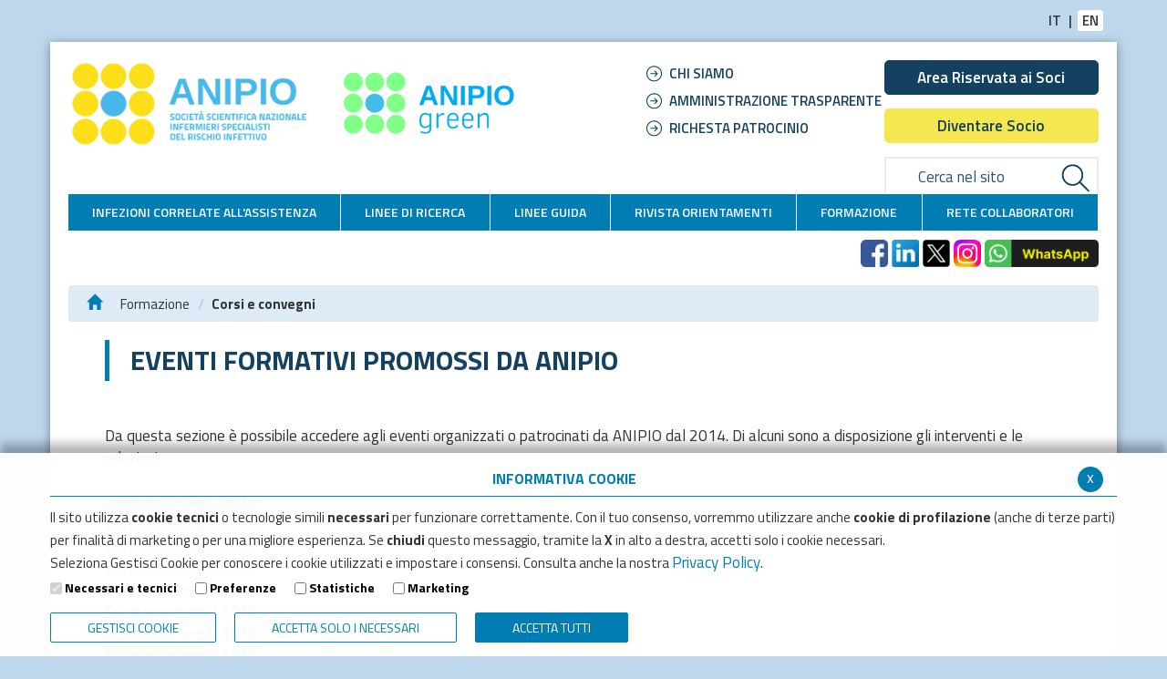

--- FILE ---
content_type: text/html; charset=UTF-8
request_url: https://www.rischioinfettivo.it/flex/cm/pages/ServeBLOB.php/L/IT/IDPagina/48
body_size: 7389
content:
<!DOCTYPE html>
<html lang="it">
<head>
<!--

		FlexCMP - Digital Experience Platform (DXP)
		v. 7.9.13 - 2025
		(c) 2000-2025 Deda Digital s.r.l. - Bologna, Italy - www.flexcmp.com - www.deda.digital
	-->
		<meta name='generator' content='FlexCMP - www.flexcmp.com' />
	

	<meta charset="UTF-8">
	<meta http-equiv="X-UA-Compatible" content="IE=edge">
	<meta name="viewport" content="width=device-width, initial-scale=1">
	<!-- START INDEX --><title>Anipio - Formazione-eventi - Corsi e convegni </title><!-- STOP INDEX -->

	<!-- Bootstrap -->
	<link href="https://www.rischioinfettivo.it/flex/TemplatesUSR/assets/bootstrap/css/bootstrap.min.css" rel="stylesheet">
	<link href="https://www.rischioinfettivo.it/flex/TemplatesUSR/assets/font-awesome-4.6.3/css/font-awesome.min.css" rel="stylesheet">

	<link rel='stylesheet' type='text/css' media='screen' href='https://www.rischioinfettivo.it/flex/cm/pages/ServeCSS.php/L/IT/N/flex.css/M/-/BF/CHROME/BV/131.0.0.0?0U3U5b' />
    <link href="https://fonts.googleapis.com/css?family=Titillium+Web:200,300,400,400i,600,600i,700,900" rel="stylesheet">

    
	<meta name='keywords' content='' />
	<meta name='description' content='' />
	<meta name='author' content='Anipio' />
    <meta name="robots" content="index,follow">
    
    <link rel="shortcut icon" href="https://www.rischioinfettivo.it/flex/TemplatesUSR/assets/img/favicon/favicon.ico" type="image/x-icon" />
    <link rel="shortcut icon" href="https://www.rischioinfettivo.it/flex/TemplatesUSR/assets/img/favicon/apple-touch-icon.png" />
        
	
	
	

<link rel='canonical' href='https://www.rischioinfettivo.it/flex/cm/pages/ServeBLOB.php/L/IT/IDPagina/48' />
<link rel='alternate' href='https://www.rischioinfettivo.it/flex/cm/pages/ServeBLOB.php/L/IT/IDPagina/48' hreflang='it' /><link rel='alternate' href='https://www.rischioinfettivo.it/flex/cm/pages/ServeBLOB.php/L/EN/IDPagina/48' hreflang='en' />
<meta property="og:title" content="Formazione-eventi - Corsi e convegni " />
<meta property="og:type" content="article" />
<meta property="og:url" content="https://www.rischioinfettivo.it/flex/cm/pages/ServeBLOB.php/L/IT/IDPagina/48" />
<meta property="og:site_name" content="www.rischioinfettivo.it" />
<meta name="twitter:card" content="summary" />
<meta name="twitter:site" content="www.rischioinfettivo.it" />
<meta name="twitter:creator" content="FlexCMP" />
<meta name="twitter:title" content="Formazione-eventi - Corsi e convegni " />

</head>

<body class="Main fx-idp-48 mac chrome vma-131 vmi-0">
    <div class="container toppageinfo">
    <div class="row">
        <div class="col-xs-6 col-md-12">
            <div class="lang">
                <div class="Langswitch">
	<ol>
		<li><span class="IT">IT</span></li>
		<li><span>|</span></li>
		<li><a class="EN" href="https://www.rischioinfettivo.it/flex/cm/pages/SwitchLang.php/L/IT/changeL/EN">EN</a></li>
	</ol>
</div>

 
            </div>
        </div>
        <div class="col-xs-6">
            <a href="https://wa.me/393926950539" target="_blank" class="icon-wp visible-xs visible-sm">
                <img src="https://www.rischioinfettivo.it/flex/TemplatesUSR/assets/img/icowp.png" alt="ico whatsapp">
            </a>
        </div>
    </div>
</div>   
    <section class="CorpoPagina">
         <div class="container sfondo">
            <div class="row">
                <div class="testata-xs col-md-12 visible-xs visible-sm">
    <div class="col-xs-6 NOPAD">  
        <a href="https://www.rischioinfettivo.it/flex/cm/pages/ServeBLOB.php/L/IT/IDPagina/66" class="AreaRiservata">Area Riservata ai Soci</a>
     </div>
     <div class="col-xs-6 NOPAD">  
        <a href="https://www.rischioinfettivo.it/flex/cm/pages/ServeBLOB.php/L/IT/IDPagina/37" class="DiventareSocio">Diventare Socio</a>
     </div>
     <div class="clearfix"></div>
     <div class="col-xs-12">
     	<div class="Search-xs">
        	<div class="CercaAnipio-xs">
        		
<form id='F1'  method='post' action='https://www.rischioinfettivo.it/flex/cm/FixedPages/Common/Search.v3.php/L/IT/s/2' enctype='multipart/form-data'>
<div class="Search">
	<label for="text" class="SearchFormText GoAway" accesskey="R">Cerca</label>
	<input type='submit' id='btnOK' name='btnOK' value=''  class='Submit'/>
	<input type='text' id='text' name='text' value='' maxlength='40' placeholder='Cerca nel sito' class='Input' />
</div> 
<div><input type='hidden' name='HaveDataF1' id='HaveDataF1' value='1' /></div>

</form>
 
        	</div>
        </div>
    </div>
	<div class="col-xs-3">    
        <button type="button" class="navbar-toggle collapsed visible-xs visible-sm" data-toggle="collapse" data-target="#MenuAnipio" aria-expanded="false">
            <span class="sr-only">Toggle navigation</span>
            <span class="icon-bar"></span>
            <span class="icon-bar"></span>
            <span class="icon-bar"></span>
        </button>
	</div>
	<div class="col-xs-9 NOPAD">
    	<div class="LogoAnipio contLogoAnipio">
    		<a href="https://www.rischioinfettivo.it/home" class="LogoAnipio"> <img src="https://www.rischioinfettivo.it/flex/TemplatesUSR/assets/img/LogoAnipioTestata.png" alt="Logo Testata Anipio"/></a> 
    		<a href="https://www.rischioinfettivo.it/flex/cm/pages/ServeBLOB.php/L/IT/IDPagina/376" class="LogoAnipio v-green" > <img src="https://www.rischioinfettivo.it/flex/TemplatesUSR/assets/img/LogoAnipioGreen.png" alt="Logo Testata Anipio Green" width="95"/></a> 
    	</div>
	</div>  
	<div class="col-xs-12">    
    	<div class="collapse navbar-collapse NOPAD" id="MenuAnipio">
    		<div class="menuH">
    			<div class="MenuPiccolo">
    				
<!-- trailindex - start cached content -->

<ol>
<li><a href='https://www.rischioinfettivo.it/CHISIAMO' title='' ><span>Chi siamo </span></a></li>
<li><a href='https://www.rischioinfettivo.it/flex/cm/pages/ServeBLOB.php/L/IT/IDPagina/56' title='' ><span>Amministrazione Trasparente</span></a></li>
<li><a href='https://www.rischioinfettivo.it/flex/cm/pages/ServeBLOB.php/L/IT/IDPagina/86' title='' ><span>Richesta patrocinio</span></a></li>
</ol>


<!-- trailindex - end cached content -->

    			</div>
    		
<!-- trailindex - start cached content -->

<ol>
<li><a href='https://www.rischioinfettivo.it/flex/cm/pages/ServeBLOB.php/L/IT/IDPagina/317' title='' ><span>Infezioni correlate all&#039;assistenza</span></a></li>
<li><a href='https://www.rischioinfettivo.it/flex/cm/pages/ServeBLOB.php/L/IT/IDPagina/293' title='' ><span>Linee di Ricerca </span></a></li>
<li><a href='https://www.rischioinfettivo.it/flex/cm/pages/ServeBLOB.php/L/IT/IDPagina/54' title='' ><span>Linee guida</span></a></li>
<li><a href='https://www.rischioinfettivo.it/flex/cm/pages/ServeBLOB.php/L/IT/IDPagina/19' title='' ><span>Rivista Orientamenti</span></a></li>
<li><a href='https://www.rischioinfettivo.it/flex/cm/pages/ServeBLOB.php/L/IT/IDPagina/20' title='' ><span>Formazione</span></a><ol>
<li><a href='https://www.rischioinfettivo.it/formazione' title='' ><span>Piano della formazione 2025</span></a></li>
<li><a href='https://www.rischioinfettivo.it/flex/cm/pages/ServeBLOB.php/L/IT/IDPagina/161' title='' ><span>Formazione Universitaria </span></a></li>
<li><a href='https://www.rischioinfettivo.it/flex/cm/pages/ServeBLOB.php/L/IT/IDPagina/493' title='' ><span>Corsi di inglese medico-scientifico 2025</span></a></li>
<li class='LIStrong'><strong><span>Corsi e convegni </span></strong><ol>
<li><a href='https://www.rischioinfettivo.it/flex/cm/pages/ServeBLOB.php/L/IT/IDPagina/73' title='' ><span>Eventi 2015</span></a></li>
<li><a href='https://www.rischioinfettivo.it/flex/cm/pages/ServeBLOB.php/L/IT/IDPagina/70' title='' ><span>Eventi 2016</span></a></li>
<li><a href='https://www.rischioinfettivo.it/flex/cm/pages/ServeBLOB.php/L/IT/IDPagina/71' title='' ><span>Eventi 2017</span></a></li>
<li><a href='https://www.rischioinfettivo.it/flex/cm/pages/ServeBLOB.php/L/IT/IDPagina/79' title='' ><span>Partecipazione di Anipio a eventi e convegni</span></a></li>
</ol>
</li>
<li><a href='https://www.rischioinfettivo.it/flex/cm/pages/ServeBLOB.php/L/IT/IDPagina/452' title='' ><span>webinar</span></a></li>
<li><a href='https://www.rischioinfettivo.it/flex/cm/pages/ServeBLOB.php/L/IT/IDPagina/481' title='' ><span>Poster</span></a></li>
<li><a href='https://www.rischioinfettivo.it/flex/cm/pages/ServeBLOB.php/L/IT/IDPagina/96' title='' ><span>Eventi patrocinati da ANIPIO</span></a></li>
</ol>
</li>
<li><a href='https://www.rischioinfettivo.it/flex/cm/pages/ServeBLOB.php/L/IT/IDPagina/347' title='' ><span>Rete Collaboratori</span></a></li>
</ol>


<!-- trailindex - end cached content -->

    		</div>    
    	</div>
	</div>
</div>
<div class="col-md-12 hidden-xs hidden-sm PAD">    
 <div class="testata">                       
    <div class="col-md-7 NOPAD">	
        <a class="LogoAnipio" href="https://www.rischioinfettivo.it/home"> <img src="https://www.rischioinfettivo.it/flex/TemplatesUSR/assets/img/LogoAnipioTestata.png" alt="Logo Testata Anipio"/></a>           
        <a href="https://www.rischioinfettivo.it/flex/cm/pages/ServeBLOB.php/L/IT/IDPagina/376" class="LogoAnipio"> <img src="https://www.rischioinfettivo.it/flex/TemplatesUSR/assets/img/LogoAnipioGreen.png" alt="Logo Testata Anipio Green" width="230"/></a> 
    </div>
	<div class="col-md-5 NOPAD">   
        <div class="MenuServizio">
            
<!-- trailindex - start cached content -->

<ol>
<li><a href='https://www.rischioinfettivo.it/CHISIAMO' title='' ><span>Chi siamo </span></a></li>
<li><a href='https://www.rischioinfettivo.it/flex/cm/pages/ServeBLOB.php/L/IT/IDPagina/56' title='' ><span>Amministrazione Trasparente</span></a></li>
<li><a href='https://www.rischioinfettivo.it/flex/cm/pages/ServeBLOB.php/L/IT/IDPagina/86' title='' ><span>Richesta patrocinio</span></a></li>
</ol>


<!-- trailindex - end cached content -->

        </div> 
        <div class="TastiSpeciali">
            <a href="https://www.rischioinfettivo.it/flex/cm/pages/ServeBLOB.php/L/IT/IDPagina/66" class="AreaRiservata">Area Riservata ai Soci</a>
            <a href="https://www.rischioinfettivo.it/flex/cm/pages/ServeBLOB.php/L/IT/IDPagina/38" class="DiventareSocio">Diventare Socio</a>
             <div class="CercaAnipio">
                
<form id='F1'  method='post' action='https://www.rischioinfettivo.it/flex/cm/FixedPages/Common/Search.v3.php/L/IT/s/2' enctype='multipart/form-data'>
<div class="Search">
	<label for="text" class="SearchFormText GoAway" accesskey="R">Cerca</label>
	<input type='submit' id='btnOK' name='btnOK' value=''  class='Submit'/>
	<input type='text' id='text' name='text' value='' maxlength='40' placeholder='Cerca nel sito' class='Input' />
</div> 
<div><input type='hidden' name='HaveDataF1' id='HaveDataF1' value='1' /></div>

</form>
 
            </div>
        </div>
	</div>
	<div class="clearfix"></div>
	<div class="menuH">
		
<!-- trailindex - start cached content -->

<ol>
<li><a href='https://www.rischioinfettivo.it/flex/cm/pages/ServeBLOB.php/L/IT/IDPagina/317' title='' ><span>Infezioni correlate all&#039;assistenza</span></a><ol>
<li><a href='https://www.rischioinfettivo.it/www.rischioinfettivo.it/Infezioniaccessivascolari' title='' ><span>Infezioni da accessi vascolari</span></a></li>
<li><a href='https://www.rischioinfettivo.it/www.rischioinfettivo.it/vap' title='' ><span>Polmonite associata a ventilazione </span></a></li>
<li><a href='https://www.rischioinfettivo.it/www.rischioinfettivo.it/CAUTI' title='' ><span>Infezioni tratto urinario</span></a></li>
<li><a href='https://www.rischioinfettivo.it/www.rischioinfettivo.it/sanificazioneambientalI' title='' ><span>Sanificazione ambientale</span></a></li>
<li><a href='https://www.rischioinfettivo.it/www.rischioinfettivo.it/reprocessingendoscopio' title='' ><span>Reprocessing degli endoscopi</span></a></li>
<li><a href='https://www.rischioinfettivo.it/www.rischioinfettivo.it/sepsi' title='' ><span>Sepsi</span></a></li>
<li><a href='https://www.rischioinfettivo.it/flex/cm/pages/ServeBLOB.php/L/IT/IDPagina/317' title='' ><span>Infezioni correlate all&#039;assistenza</span></a></li>
<li><a href='https://www.rischioinfettivo.it/flex/cm/pages/ServeBLOB.php/L/IT/IDPagina/414' title='' ><span>Esiti sensibili alle cure infermieristiche</span></a></li>
<li><a href='https://www.rischioinfettivo.it/www.rischioinfettivo.it/antisetticidisinfettanti' title='' ><span>Antisettici</span></a></li>
<li><a href='https://www.rischioinfettivo.it/flex/cm/pages/ServeBLOB.php/L/IT/IDPagina/402' title='' ><span>Igiene delle mani</span></a></li>
<li><a href='https://www.rischioinfettivo.it/www.rischioinfettivo.it/Infezionigastrointestinale' title='' ><span>Infezioni Gastrointestinali</span></a></li>
<li><a href='https://www.rischioinfettivo.it/flex/cm/pages/ServeBLOB.php/L/IT/IDPagina/397' title='' ><span>Antibiotico-resistenza</span></a></li>
<li><a href='https://www.rischioinfettivo.it/www.rischioinfettivo.it/Infezionineonatologia' title='' ><span>Infezioni in neonatologia</span></a></li>
<li><a href='https://www.rischioinfettivo.it/sitochirurgico' title='' ><span>Infezioni sito chirurgico</span></a></li>
<li><a href='https://www.rischioinfettivo.it/www.rischioinfettivo.it/strutturesociosanitarie' title='' ><span>Infezioni strutture socio-sanitarie anziani</span></a></li>
</ol>
</li>
<li><a href='https://www.rischioinfettivo.it/flex/cm/pages/ServeBLOB.php/L/IT/IDPagina/293' title='' ><span>Linee di Ricerca </span></a></li>
<li><a href='https://www.rischioinfettivo.it/flex/cm/pages/ServeBLOB.php/L/IT/IDPagina/54' title='' ><span>Linee guida</span></a></li>
<li><a href='https://www.rischioinfettivo.it/flex/cm/pages/ServeBLOB.php/L/IT/IDPagina/19' title='' ><span>Rivista Orientamenti</span></a><ol>
<li><a href='https://www.rischioinfettivo.it/flex/cm/pages/ServeBLOB.php/L/IT/IDPagina/474' title='' ><span>Rivista Anno 2025</span></a></li>
<li><a href='https://www.rischioinfettivo.it/flex/cm/pages/ServeBLOB.php/L/IT/IDPagina/430' title='' ><span>Rivista Anno 2024</span></a></li>
<li><a href='https://www.rischioinfettivo.it/flex/cm/pages/ServeBLOB.php/L/IT/IDPagina/384' title='' ><span>Rivista Anno 2023</span></a></li>
<li><a href='https://www.rischioinfettivo.it/flex/cm/pages/ServeBLOB.php/L/IT/IDPagina/342' title='' ><span>Rivista Anno 2022</span></a></li>
<li><a href='https://www.rischioinfettivo.it/flex/cm/pages/ServeBLOB.php/L/IT/IDPagina/223' title='' ><span>Rivista Anno 2021</span></a></li>
<li><a href='https://www.rischioinfettivo.it/flex/cm/pages/ServeBLOB.php/L/IT/IDPagina/218' title='' ><span>Rivista Anno 2020</span></a></li>
<li><a href='https://www.rischioinfettivo.it/flex/cm/pages/ServeBLOB.php/L/IT/IDPagina/156' title='' ><span>Rivista Anno 2019</span></a></li>
<li><a href='https://www.rischioinfettivo.it/flex/cm/pages/ServeBLOB.php/L/IT/IDPagina/119' title='' ><span>Rivista Anno 2018</span></a></li>
<li><a href='https://www.rischioinfettivo.it/flex/cm/pages/ServeBLOB.php/L/IT/IDPagina/94' title='' ><span>Rivista Anno 2017</span></a></li>
<li><a href='https://www.rischioinfettivo.it/flex/cm/pages/ServeBLOB.php/L/IT/IDPagina/65' title='' ><span>Rivista Anno 2016</span></a></li>
<li><a href='https://www.rischioinfettivo.it/flex/cm/pages/ServeBLOB.php/L/IT/IDPagina/64' title='' ><span>Rivista Anno 2015</span></a></li>
<li><a href='https://www.rischioinfettivo.it/flex/cm/pages/ServeBLOB.php/L/IT/IDPagina/60' title='' ><span>Rivista Anno 2014</span></a></li>
<li><a href='https://www.rischioinfettivo.it/flex/cm/pages/ServeBLOB.php/L/IT/IDPagina/61' title='' ><span>Rivista Anno 2013</span></a></li>
<li><a href='https://www.rischioinfettivo.it/flex/cm/pages/ServeBLOB.php/L/IT/IDPagina/62' title='' ><span>Rivista Anno 2012</span></a></li>
</ol>
</li>
<li><a href='https://www.rischioinfettivo.it/flex/cm/pages/ServeBLOB.php/L/IT/IDPagina/20' title='' ><span>Formazione</span></a><ol>
<li><a href='https://www.rischioinfettivo.it/formazione' title='' ><span>Piano della formazione 2025</span></a></li>
<li><a href='https://www.rischioinfettivo.it/flex/cm/pages/ServeBLOB.php/L/IT/IDPagina/161' title='' ><span>Formazione Universitaria </span></a></li>
<li><a href='https://www.rischioinfettivo.it/flex/cm/pages/ServeBLOB.php/L/IT/IDPagina/493' title='' ><span>Corsi di inglese medico-scientifico 2025</span></a></li>
<li class='LIStrong'><strong><span>Corsi e convegni </span></strong><ol>
<li><a href='https://www.rischioinfettivo.it/flex/cm/pages/ServeBLOB.php/L/IT/IDPagina/73' title='' ><span>Eventi 2015</span></a></li>
<li><a href='https://www.rischioinfettivo.it/flex/cm/pages/ServeBLOB.php/L/IT/IDPagina/70' title='' ><span>Eventi 2016</span></a></li>
<li><a href='https://www.rischioinfettivo.it/flex/cm/pages/ServeBLOB.php/L/IT/IDPagina/71' title='' ><span>Eventi 2017</span></a></li>
<li><a href='https://www.rischioinfettivo.it/flex/cm/pages/ServeBLOB.php/L/IT/IDPagina/79' title='' ><span>Partecipazione di Anipio a eventi e convegni</span></a></li>
</ol>
</li>
<li><a href='https://www.rischioinfettivo.it/flex/cm/pages/ServeBLOB.php/L/IT/IDPagina/452' title='' ><span>webinar</span></a></li>
<li><a href='https://www.rischioinfettivo.it/flex/cm/pages/ServeBLOB.php/L/IT/IDPagina/481' title='' ><span>Poster</span></a></li>
<li><a href='https://www.rischioinfettivo.it/flex/cm/pages/ServeBLOB.php/L/IT/IDPagina/96' title='' ><span>Eventi patrocinati da ANIPIO</span></a></li>
</ol>
</li>
<li><a href='https://www.rischioinfettivo.it/flex/cm/pages/ServeBLOB.php/L/IT/IDPagina/347' title='' ><span>Rete Collaboratori</span></a><ol>
<li><a href='https://www.rischioinfettivo.it/formazione-universitaria' title='' ><span>Gruppo di lavoro: Formazione universitaria</span></a></li>
<li><a href='https://www.rischioinfettivo.it/gruppodilavoro-multiresistenza' title='' ><span>Gruppo di lavoro: Multiresistenza </span></a></li>
<li><a href='https://www.rischioinfettivo.it/formazione-continua' title='' ><span>Gruppo di lavoro: Formazione Continua</span></a></li>
<li><a href='https://www.rischioinfettivo.it/gruppodilavoro-anziani' title='anziani' ><span>Gruppo di lavoro: ICA negli anziani </span></a></li>
<li><a href='https://www.rischioinfettivo.it/flex/cm/pages/ServeBLOB.php/L/IT/IDPagina/377' title='' ><span>Gruppo di lavoro: AnipioGreen</span></a></li>
</ol>
</li>
</ol>


<!-- trailindex - end cached content -->

	</div> 
    <ul class="ico-social-top">
        <li>
            <a href="https://www.facebook.com/anipio.it" target="_blank">
                <img src="https://www.rischioinfettivo.it/flex/TemplatesUSR/assets/img/ico-facebook.png" alt="ico facebook">
            </a>
        </li>
        <li>
            <a href="https://it.linkedin.com/company/anipio-infermieri-specialisti-rischio-infettivo" target="_blank">
                <img src="https://www.rischioinfettivo.it/flex/TemplatesUSR/assets/img/ico-linkedin.png" alt="ico linkedin">
            </a>
        </li>
        <li>
            <a href="https://twitter.com/anipio2" target="_blank" class="icon-facebook">
                <img src="https://www.rischioinfettivo.it/flex/TemplatesUSR/assets/img/ico-twitter.png" alt="ico twitter">
            </a>
        </li>
        <li>
            <a href="https://www.instagram.com/anipio_isri" target="_blank" class="icon-instagram">
                <img src="https://www.rischioinfettivo.it/flex/TemplatesUSR/assets/img/ico-instagram.png" alt="ico instagram">
            </a>
        </li>
        <li>
            <a href="https://wa.me/393926950539" target="_blank" class="icon-wp">
                <img src="https://www.rischioinfettivo.it/flex/TemplatesUSR/assets/img/icowp.png" alt="ico whatsapp">
            </a>
        </li>
    </ul>
  </div> 
</div>
    

                <div class="clearfix"></div>
<div class="col-xs-12">
	<div class='bgbc'>
	   <a href="https://www.rischioinfettivo.it/home" title="Torna alla home page"><span class="glyphicon glyphicon-home"></span></a><ul class="breadcrumb">

	
	<li><a href="https://www.rischioinfettivo.it/flex/cm/pages/ServeBLOB.php/L/IT/IDPagina/20">Formazione</a> <span class="divider">|</span></li>
	
	
	<li class="active">Corsi e convegni </li>
	

	<!-- -->

	<!-- -->

</ul>

	</div>
</div>
<div class="clearfix"></div>

                <div class="row-offcanvas row-offcanvas-left">
    <div class="visible-xs hidden-md hidden-print"> 
        <div class="sidebar-offcanvas" id="sidebar" role="navigation">
            <div class="menuResp">
                
<!-- trailindex - start cached content -->

<ol>
<li><a href='https://www.rischioinfettivo.it/flex/cm/pages/ServeBLOB.php/L/IT/IDPagina/317' title='' ><span>Infezioni correlate all&#039;assistenza</span></a></li>
<li><a href='https://www.rischioinfettivo.it/flex/cm/pages/ServeBLOB.php/L/IT/IDPagina/293' title='' ><span>Linee di Ricerca </span></a></li>
<li><a href='https://www.rischioinfettivo.it/flex/cm/pages/ServeBLOB.php/L/IT/IDPagina/54' title='' ><span>Linee guida</span></a></li>
<li><a href='https://www.rischioinfettivo.it/flex/cm/pages/ServeBLOB.php/L/IT/IDPagina/19' title='' ><span>Rivista Orientamenti</span></a></li>
<li><a href='https://www.rischioinfettivo.it/flex/cm/pages/ServeBLOB.php/L/IT/IDPagina/20' title='' ><span>Formazione</span></a><ol>
<li><a href='https://www.rischioinfettivo.it/formazione' title='' ><span>Piano della formazione 2025</span></a></li>
<li><a href='https://www.rischioinfettivo.it/flex/cm/pages/ServeBLOB.php/L/IT/IDPagina/161' title='' ><span>Formazione Universitaria </span></a></li>
<li><a href='https://www.rischioinfettivo.it/flex/cm/pages/ServeBLOB.php/L/IT/IDPagina/493' title='' ><span>Corsi di inglese medico-scientifico 2025</span></a></li>
<li class='LIStrong'><strong><span>Corsi e convegni </span></strong><ol>
<li><a href='https://www.rischioinfettivo.it/flex/cm/pages/ServeBLOB.php/L/IT/IDPagina/73' title='' ><span>Eventi 2015</span></a></li>
<li><a href='https://www.rischioinfettivo.it/flex/cm/pages/ServeBLOB.php/L/IT/IDPagina/70' title='' ><span>Eventi 2016</span></a></li>
<li><a href='https://www.rischioinfettivo.it/flex/cm/pages/ServeBLOB.php/L/IT/IDPagina/71' title='' ><span>Eventi 2017</span></a></li>
<li><a href='https://www.rischioinfettivo.it/flex/cm/pages/ServeBLOB.php/L/IT/IDPagina/79' title='' ><span>Partecipazione di Anipio a eventi e convegni</span></a></li>
</ol>
</li>
<li><a href='https://www.rischioinfettivo.it/flex/cm/pages/ServeBLOB.php/L/IT/IDPagina/452' title='' ><span>webinar</span></a></li>
<li><a href='https://www.rischioinfettivo.it/flex/cm/pages/ServeBLOB.php/L/IT/IDPagina/481' title='' ><span>Poster</span></a></li>
<li><a href='https://www.rischioinfettivo.it/flex/cm/pages/ServeBLOB.php/L/IT/IDPagina/96' title='' ><span>Eventi patrocinati da ANIPIO</span></a></li>
</ol>
</li>
<li><a href='https://www.rischioinfettivo.it/flex/cm/pages/ServeBLOB.php/L/IT/IDPagina/347' title='' ><span>Rete Collaboratori</span></a></li>
</ol>


<!-- trailindex - end cached content -->

            </div>
        </div>		
    </div>
    <div class="col-xs-12">
        <div class="pull-left visible-xs visible-sm col-xs-12">
            <button class="btn btn-xs hidden-print" id="toggleSideMenu" data-toggle="offcanvas" type="button">Menu</button>
        </div>

 
                <div class="col-xs-12">
                    <div class="boxLaterale">
                        
                    </div>
                    <div class="contenutopagina">
                        
<!-- Begin BLOB Content -->
<h1 class="viewTitolo">Eventi formativi promossi da ANIPIO</h1><div class='viewLineBreak'>&nbsp;</div><div class='viewLineBreak'>&nbsp;</div>
<div class='viewPar BLOBAlignLeft'><p >Da questa sezione è possibile accedere agli eventi organizzati o patrocinati da ANIPIO dal 2014. Di alcuni sono a disposizione gli interventi e le relazioni.<br /></p></div>
<div class='viewLineBreak'>&nbsp;</div><div class='BLOBAlignLeft viewLinkOnlyTextContainer'><a href='https://www.rischioinfettivo.it/flex/cm/pages/ServeBLOB.php/L/IT/IDPagina/479' class='viewLink'  title='Corsi e convegni 2025'>Corsi e convegni 2025</a><span class='BLOBHidden'>.</span></div><div class='BLOBAlignLeft viewLinkOnlyTextContainer'><a href='https://www.rischioinfettivo.it/flex/cm/pages/ServeBLOB.php/L/IT/IDPagina/478' class='viewLink'  title='Corsi e convegni 2024 '>Corsi e convegni 2024 </a><span class='BLOBHidden'>.</span></div><div class='BLOBAlignLeft viewLinkOnlyTextContainer'><a href='https://www.rischioinfettivo.it/flex/cm/pages/ServeBLOB.php/L/IT/IDPagina/410' class='viewLink'  title='Corsi e convegni 2023'>Corsi e convegni 2023</a><span class='BLOBHidden'>.</span></div><div class='BLOBAlignLeft viewLinkOnlyTextContainer'><a href='https://www.rischioinfettivo.it/www.rischioinfettivo.it/flexTREANTENNALEANIPIO' class='viewLink'  title='Corsi e convegni 2021'>Corsi e convegni 2021</a><span class='BLOBHidden'>.</span></div><div class='BLOBAlignLeft viewLinkOnlyTextContainer'><a href='https://www.rischioinfettivo.it/flex/cm/pages/ServeBLOB.php/L/IT/IDPagina/221' class='viewLink'  title='Corsi e convegni 2020'>Corsi e convegni 2020</a><span class='BLOBHidden'>.</span></div><div class='BLOBAlignLeft viewLinkOnlyTextContainer'><a href='https://www.rischioinfettivo.it/flex/cm/pages/ServeBLOB.php/L/IT/IDPagina/177' class='viewLink'  title='Corsi e convegni 2019'>Corsi e convegni 2019</a><span class='BLOBHidden'>.</span></div><div class='BLOBAlignLeft viewLinkOnlyTextContainer'><a href='https://www.rischioinfettivo.it/flex/cm/pages/ServeBLOB.php/L/IT/IDPagina/111' class='viewLink'  title='Corsi e convegni 2018'>Corsi e convegni 2018</a><span class='BLOBHidden'>.</span></div><div class='BLOBAlignLeft viewLinkOnlyTextContainer'><a href='https://www.rischioinfettivo.it/flex/cm/pages/ServeBLOB.php/L/IT/IDPagina/71' class='viewLink'  title='Corsi e convegni 2017'>Corsi e convegni 2017</a><span class='BLOBHidden'>.</span></div><div class='BLOBAlignLeft viewLinkOnlyTextContainer'><a href='https://www.rischioinfettivo.it/flex/cm/pages/ServeBLOB.php/L/IT/IDPagina/70' class='viewLink'  title='Corsi e convegni 2016'>Corsi e convegni 2016</a><span class='BLOBHidden'>.</span></div><div class='BLOBAlignLeft viewLinkOnlyTextContainer'><a href='https://www.rischioinfettivo.it/flex/cm/pages/ServeBLOB.php/L/IT/IDPagina/73' class='viewLink'  title='Corsi e convegni 2015'>Corsi e convegni 2015</a><span class='BLOBHidden'>.</span></div><div class='BLOBAlignLeft viewLinkOnlyTextContainer'><a href='https://www.rischioinfettivo.it/flex/cm/pages/ServeBLOB.php/L/IT/IDPagina/95' class='viewLink'  title='Corsi e convegni 2014'>Corsi e convegni 2014</a><span class='BLOBHidden'>.</span></div><div class='viewLineBreak'>&nbsp;</div><div class='TitoloFreccia'>Vedi anche&nbsp;</div>
<div class='viewPar BLOBAlignLeft'><p ><strong class='userFormat1'>Eventi e i convegni&nbsp;<a href='https://www.rischioinfettivo.it/flex/cm/pages/ServeBLOB.php/L/IT/IDPagina/96'>patrocinati da ANIPIO</a>&nbsp;<br />Eventi e convegni nazionali e internazionali <a href='https://www.rischioinfettivo.it/flex/cm/pages/ServeBLOB.php/L/IT/IDPagina/79'>a cui ha preso parte ANIPIO</a></strong></p></div>
<div class='viewLineBreak'>&nbsp;</div><div class='viewLineBreak'>&nbsp;</div>
<!-- End BLOB Content -->

                    </div>
                </div>
            </div>
            <div class="Footer">
    <div class="col-xs-12 col-md-3 bordo-xs">
         <a class="logo-footer" href="https://www.rischioinfettivo.it/flex/cm/pages/ServeBLOB.php/L/IT/IDPagina/1" title="Anipio">
         	<img src="https://www.rischioinfettivo.it/flex/TemplatesUSR/assets/img/LogoAnipioFooter.png" alt="Logo Testata Anipio"/>
         </a>
    </div>
    <div class="col-xs-12 col-md-3 bordo-xs">
        <p class="TitoloFooter">Seguici su:</p>
        <ul class="ico-social-footer">
            <li>
                <a href="https://www.facebook.com/anipio.it" target="_blank">
                    <img src="https://www.rischioinfettivo.it/flex/TemplatesUSR/assets/img/ico-facebook.png" alt="ico facebook">
                </a>
            </li>
            <li>
                <a href="https://it.linkedin.com/company/anipio-infermieri-specialisti-rischio-infettivo" target="_blank">
                    <img src="https://www.rischioinfettivo.it/flex/TemplatesUSR/assets/img/ico-linkedin.png" alt="ico linkedin">
                </a>
            </li>
            <li>
                <a href="https://twitter.com/anipio2" target="_blank" class="icon-facebook">
                    <img src="https://www.rischioinfettivo.it/flex/TemplatesUSR/assets/img/ico-twitter.png" alt="ico twitter">
                </a>
            </li>
            <li>
                <a href="https://www.instagram.com/anipio_isri" target="_blank" class="icon-instagram">
                    <img src="https://www.rischioinfettivo.it/flex/TemplatesUSR/assets/img/ico-instagram.png" alt="ico instagram">
                </a>
            </li>
        </ul>
    </div>
    <div class="col-xs-12 col-md-6 bordo-xs">
        <p class="TitoloFooter"> ANIPIO </p>
        <p class="SottotitoloFooter">
            Società Scientifica Nazionale Infermieri Specialisti nel Rischio Infettivo</br> 
            Partita IVA 03102230277 - C.F.  93017730388
        </p>
        <br />
        <p class="SottotitoloFooter">Sede Legale:</p>
        <p class="SottotitoloFooter">
            c/o Studio Dott. Paolo Frascari - Via delle Lame 112 - 40122 Bologna
        </p>
        <br />
        <div class="testi-gialli-footer">
            <p class="SottotFooterGiallo">Per informazioni:
                <a href='mailto:segreteria@anipio.it' title='Contattaci' class="emailfooter" style="margin-right: 15px;">segreteria@anipio.it</a> <a href='mailto:anipio@pcert.postecert.it' title='Contattaci' class="emailfooter">anipio@pcert.postecert.it</a> 
            </p>
        </div>

        <div class="menu-utility">
            
<!-- trailindex - start cached content -->

<ol>
<li><a href='https://www.rischioinfettivo.it/privacy-policy' title='' ><span>Privacy Policy Web</span></a></li>
<li><a href='https://www.rischioinfettivo.it/flex/cm/pages/eu-privacy.php/L/IT' title='' ><span>Cookie Policy</span></a></li>
</ol>


<!-- trailindex - end cached content -->

        </div>
    </div>
</div>

<div class="adminlinks">


</div>				



        </div>   
    </section>
    
<script type='text/html' id='eu-privacy-tpl'>&lt;style type='text/css'&gt;

	:root {
		--colore-primario: #007EB3;
	}

	#eu-privacy {
		position: fixed;
		left: 0;
		width: 100%;
		min-height: 50px;
		z-index: 10000;
		bottom: 0;
		overflow: hidden;
		color: black;
		background-color: rgba(255,255,255,0.97);
		box-shadow: 0 -10px 10px rgba(0,0,0,0.3);
		-webkit-transform: translateY(600px);
		   -moz-transform: translateY(600px);
			-ms-transform: translateY(600px);
			 -o-transform: translateY(600px);
				transform: translateY(600px);
		
		-webkit-transition: transform 0.5s ease-in;
		-moz-transition: transform 0.5s ease-in;
		-ms-transition: transform 0.5s ease-in;
		-o-transition: transform 0.5s ease-in;
		transition: transform 0.5s ease-in;	
	}
	#eu-privacy.open {
		-webkit-transform: translateY(0px);
		   -moz-transform: translateY(0px);
			-ms-transform: translateY(0px);
			 -o-transform: translateY(0px);
				transform: translateY(0px);
		
		-webkit-transition: transform 0.5s 1s ease-in;
		-moz-transition: transform 0.5s 1s ease-in;
		-ms-transition: transform 0.5s 1s ease-in;
		-o-transition: transform 0.5s 1s ease-in;
		transition: transform 0.5s 1s ease-in;	
	}
	
	
	#eu-privacy-inner { margin: 15px; }
	#eu-privacy-inner p { font-size: 15px; line-height: 25px; }
	#eu-privacy-inner p a { color: var(--colore-primario);}
	
	#eu-privacy-inner p i {     
		font-size: 8px;
		top: -1px;
		position: relative;
		margin-right: 3px; 
		color: grey;
	}
	#eu-privacy-inner .title { 
		font-size: 16px;
		letter-spacing: 0;
		line-height: 17px;
		/*color: black;
		margin-bottom: 5px;*/
		text-transform: uppercase;
		font-weight: 700;
		text-align: center;
	
		color: var(--colore-primario);
		margin-bottom: 10px;
		padding-bottom: 10px;
		border-bottom: 1px solid var(--colore-primario);
	}
	.eu-privacy-check label {
		display: inline-block;
		max-width: 100%;
		margin-bottom: 5px;
		font-weight: 700;
		font-size: 14px;
		top: -2px;
		position: relative;
		margin-right: 5px;
	}
	.eu-privacy-buttons-container {
		margin: 5px 0 0;
		font-size: 12px;
		display: block;
		position: relative;
	}
	
	.eu-privacy-checks, .eu-privacy-buttons {
		display: flex;
		justify-content: flex-start;
	}
	
	.eu-privacy-check {
		margin: 0 15px 10px 0;
	}
	
	.eu-privacy-buttons .eu-privacy-button {
		display: inline-block;
		font-weight: 400;
		color: var(--colore-primario);
		text-align: center;
		vertical-align: middle;
		cursor: pointer;
		-webkit-user-select: none;
		-moz-user-select: none;
		-ms-user-select: none;
		user-select: none;
		background-color: transparent;
		border: 1px solid var(--colore-primario);
		text-transform: uppercase;
		padding: 5px 40px;
		font-size: 14px;
		line-height: 1.5;
		border-radius: .2rem;
		text-decoration: none;
		transition: color .15s ease-in-out,background-color .15s ease-in-out,border-color .15s ease-in-out,box-shadow .15s ease-in-out, opacity 0.3s ease-in-out;
	}
	
	.eu-privacy-button:hover {
		text-decoration: none;
		opacity: 0.9;
		color: #fff;
		background-color: var(--colore-primario);
	}
	/*
	.eu-privacy-buttons .eu-privacy-button-choose {
		color: #fff;
		background-color: grey;
		border-color: grey;
	
	}
	*/
	.eu-privacy-buttons .eu-privacy-button-all {
		color: #fff;
		background-color: var(--colore-primario);
		border-color: var(--colore-primario);
		text-transform: uppercase;
		padding: 5px 40px;
	}
	
	.eu-privacy-buttons .eu-privacy-button-container {
		margin: 0 20px 0 0;
	}
	.eu-privacy-close-box a.eu-privacy-button.eu-privacy-button-close {
		background-color: var(--colore-primario);
		color: #ffffff;
		border-radius: 50%;
		width: 28px;
		height: 28px;
		display: block;
		text-align: center;
		line-height: 25px;
		text-decoration: none;
		transition: color .15s ease-in-out, background .3s ease-in-out, border-color .15s ease-in-out, box-shadow .15s ease-in-out, opacity 0.3s ease-in-out;
	}
	.eu-privacy-close-box a.eu-privacy-button.eu-privacy-button-close:hover {
		color: #39859f;
		background-color: #ffffff;
	}
	.d-none { display: none; }
	.float-right { float: right !important;}
	@media screen and (max-width: 769px) {
		#eu-privacy {
			overflow-y: auto;
		}
		.eu-privacy-close-box {
			position: absolute;
			right: 5px;
			top: 5px;
		}
		.eu-privacy-checks, .eu-privacy-buttons {
			flex-wrap: wrap;
		}
		.eu-privacy-check {
			margin: 0 5px 0px 0;
			width: 46%;	
		}
		.eu-privacy-buttons .eu-privacy-button-container {
			margin: 0px 0px 10px 0;
			width: 100%;
		}
		.eu-privacy-buttons .eu-privacy-button {
			width: 100%;
		}
	
	}
&lt;/style&gt;

&lt;div class="container"&gt;
	&lt;div class="eu-privacy-close-box float-right"&gt;
		&lt;a href="#" class="eu-privacy-button eu-privacy-button-close"&gt;x&lt;/a&gt;
	&lt;/div&gt;
	&lt;div class="row justify-content-center"&gt;
		&lt;div class="col-12 col-lg-auto"&gt;
			&lt;h5 class="title"&gt;Informativa cookie&lt;/h5&gt;

			&lt;p class="text"&gt;
				Il sito utilizza &lt;strong&gt;cookie tecnici&lt;/strong&gt; o tecnologie simili &lt;strong&gt;necessari&lt;/strong&gt; per funzionare correttamente. 
				Con il tuo consenso, vorremmo utilizzare anche &lt;strong&gt;cookie di profilazione&lt;/strong&gt; (anche di terze parti) per finalità di marketing o per una migliore esperienza.
				Se &lt;strong&gt;chiudi&lt;/strong&gt; questo messaggio, tramite la &lt;strong&gt;X&lt;/strong&gt; in alto a destra, accetti solo i cookie necessari.
				&lt;br /&gt;
				Seleziona Gestisci Cookie per conoscere i cookie utilizzati e impostare i consensi. Consulta anche la nostra &lt;a title="Privacy Policy" href="//www.rischioinfettivo.it/privacy-policy"&gt;Privacy Policy&lt;/a&gt;.
			&lt;/p&gt;


			&lt;div class='eu-privacy-buttons-container'&gt;

				&lt;div class='eu-privacy-checks'&gt;
	
					&lt;div class='eu-privacy-check'&gt;
						&lt;input type='checkbox' name='eu-privacy-chk-necessary' id='eu-privacy-chk-necessary' value='1' disabled checked&gt;
						&lt;label for='eu-privacy-chk-necessary'&gt;Necessari e tecnici&lt;/label&gt;
					&lt;/div&gt;
			
					&lt;div class='eu-privacy-check'&gt;
						&lt;input type='checkbox' name='eu-privacy-chk-preferences' id='eu-privacy-chk-preferences' value='2'&gt;
						&lt;label for='eu-privacy-chk-preferences'&gt;Preferenze&lt;/label&gt;
					&lt;/div&gt;

					&lt;div class='eu-privacy-check'&gt;
						&lt;input type='checkbox' name='eu-privacy-chk-statistics' id='eu-privacy-chk-statistics' value='4'&gt;
						&lt;label for='eu-privacy-chk-statistics'&gt;Statistiche&lt;/label&gt;
					&lt;/div&gt;
					&lt;div class='eu-privacy-check'&gt;
						&lt;input type='checkbox' name='eu-privacy-chk-marketing' id='eu-privacy-chk-marketing' value='8'&gt;
						&lt;label for='eu-privacy-chk-marketing'&gt;Marketing&lt;/label&gt;
					&lt;/div&gt;
				
				&lt;/div&gt;

				&lt;div class='eu-privacy-buttons'&gt;
					&lt;div class='eu-privacy-button-container'&gt;
						&lt;a href='https://www.rischioinfettivo.it/flex/cm/pages/eu-privacy.php/L/IT' id='' class='eu-privacy-button eu-privacy-button-choose'&gt;Gestisci Cookie&lt;/a&gt;
					&lt;/div&gt;
					&lt;div class='eu-privacy-button-container'&gt;
						&lt;a href='#' id='eu-privacy-choose' class='eu-privacy-button eu-privacy-button-close'&gt;ACCETTA SOLO I NECESSARI&lt;/a&gt;
					&lt;/div&gt;

					&lt;div class='eu-privacy-button-container'&gt;
						&lt;a href='#' id='eu-privacy-choose-all' class='eu-privacy-button eu-privacy-button-all'&gt;Accetta Tutti&lt;/a&gt;
					&lt;/div&gt;
				&lt;/div&gt;
			
			&lt;/div&gt;
			
		&lt;/div&gt;
	&lt;/div&gt;
&lt;/div&gt;



</script>

<script type='text/javascript'>var gAppConfigure = {
	kBlankLinkMessage: ' (Questo collegamento aprirà una nuova finestra)',
		kBaseURL: 'https://www.rischioinfettivo.it/flex/cm/',
		kDataURL: 'https://www.rischioinfettivo.it/flex/',
		eucookie: {"settings":1},
	lang: 'IT',
	isDevel: false
};</script>
<script type='text/javascript' src='https://www.rischioinfettivo.it/flex/cm/js.7.9.13/jq/jquery-3.4.1.min.js'></script>
<script type='text/javascript' src='https://www.rischioinfettivo.it/flex/cm/js.7.9.13/jq/FlexJS.js'></script><script type="text/javascript">
$().ready(function() {
window.__flex__eu_cookie_enabled = true;

// $(window).on('load', function() {

// });

(function() {

	if (! window.__flex__eu_cookie_enabled)
		return;

	function open() {

		if (fjs.euCookie.handler !== null)
			fjs.euCookie.handler.openDialog();
		else
			fjs.Loader.LoadJS('js/jq/eu-privacy-v2.js', function() {

				fjs.euCookie.handler = new fxEUPrivacy();

				fjs.euCookie.handler.openDialog();
			});
	}

	$('body').on('click', '.eu-privacy-button-set', function() {

		const el = $(this), as = el.data('after-set');

		if (as === 'reload')
			window.addEventListener('eu-privacy:changed', function(e) {

				location.reload();
			});

		open();

		return false;
	});

		// ho già un'impostazione attiva, non apro il dialog

	if (document.cookie.match(/fx-eu-privacy/))
		return;

	open();

})();

});
</script>


<!-- Global site tag (gtag.js) - Google Analytics -->
<script async src='https://www.googletagmanager.com/gtag/js?id=G-KS0NKBSWBN' type='text/javascript'></script>
<script type='text/javascript'>
	window.dataLayer = window.dataLayer || [];
	function gtag(){dataLayer.push(arguments);}
	gtag('js', new Date());

	gtag('config', 'G-KS0NKBSWBN', { 'anonymize_ip': true });
</script>

<script type='text/javascript' src='https://www.rischioinfettivo.it/flex/TemplatesUSR/assets/bootstrap/js/bootstrap.min.js'></script>
<script type='text/javascript' src='https://www.rischioinfettivo.it/flex/TemplatesUSR/assets/js/DropDownMenu.js'></script>
<script type='text/javascript' src='https://www.rischioinfettivo.it/flex/TemplatesUSR/assets/js/winResizer.js'></script>
<script type='text/javascript' src='https://www.rischioinfettivo.it/flex/TemplatesUSR/assets/js/slick.min.js'></script>
<script type='text/javascript' src='https://www.rischioinfettivo.it/flex/TemplatesUSR/assets/js/jquery.rwdImageMaps.js'></script>
<script type="text/javascript">$().ready(function() {



			$('img[usemap]').rwdImageMaps();

	    $('[data-toggle=offcanvas]').click(function () {
	        $('.row-offcanvas').toggleClass('active')
	    });
            
       new DropDownMenu('.menuH');

    
         $('.ImageGrid').each(function (idx, item) {
			var carouselId = "carousel" + idx;
			this.id = carouselId;
	
                $(this).slick({
    
                    slide: "#" + carouselId +" .slide",
                    slidesToShow: 1,
                    prevArrow: "#" + carouselId +" .prev",
                    nextArrow: "#" + carouselId +" .next",
					autoplay: true,
					autoplaySpeed: 2000,
					speed: 700
					
                });
	
            });

			if ($(window).width() < 768) {

				var 
					x = $('.BLOBWidth100 .boxsfondoazzurro').parent().attr('class','Box1'),
					y = x.closest('.BLOBWidth100').find('.BLOBFloatLeft').attr('class','Box2')
            	;
            	console.log(x);
            	console.log(y);

				y.prepend(x);

            };


              
	
});</script>

</body>
</html>


--- FILE ---
content_type: text/css;charset=UTF-8
request_url: https://www.rischioinfettivo.it/flex/cm/pages/ServeCSS.php/L/IT/N/flex.css/M/-/BF/CHROME/BV/131.0.0.0?0U3U5b
body_size: 10864
content:
/* Cached vesion created on 28/01/26 02:00:22*/
/* elapsed time: 0.029880046844482 secs */

/* processed at 28/01/26 02:00:22 in 0.027557134628296 secs */
 P{margin:0;padding:0;}.BLOBAlignLeft{text-align:left;position:relative;}.BLOBAlignCenter{text-align:center;}.BLOBAlignRight{text-align:right;}.BLOBAlignJustify{text-align:justify;}.BLOBBlockAlignCenter{text-align:center;}.BLOBBlockAlignCenter div{margin:0 auto;}.BLOBBlockAlignRight{float:right;}.BLOBBlockAlignLeft{float:left;}.BLOBListSymbolDisc{list-style-type:disc;}.BLOBListSymbolCircle{list-style-type:circle;}.BLOBListSymbolSquare{list-style-type:square;}.BLOBListSymbolDecimal{list-style-type:decimal;}.BLOBListSymbolLowerLetter{list-style-type:lower-alpha;}.BLOBListSymbolUpperLetter{list-style-type:upper-alpha;}.BLOBListSymbolNone{list-style-type:none;}.BLOBFloatClear{clear:both;}.BLOBFloatLeft{float:left;position:relative;}.BLOBFloatRight{float:right;position:relative;}.BLOBMarginLeft{margin-left:10px;}.BLOBMarginRight{margin-right:10px;}.BLOBIMGSpacerLeft{padding-left:10px;}.BLOBIMGSpacerRight{padding-right:10px;}.BLOBVAlignMiddle{vertical-align:middle;}.BLOBVAlignTop{vertical-align:top;}.BLOBVAlignBottom{vertical-align:bottom;}.BLOBWidth100{width:100%;}.BLOBWidth50{width:49%;}.BLOBWidthN1{float:left;width:99%;}.BLOBWidthN2{float:left;width:49.5%;}.BLOBWidthN3{float:left;width:33%;}.BLOBWidthN4{float:left;width:24.7%;}.BLOBWidthN5{float:left;width:19.8%;}.BLOBWidthN6{float:left;width:16.5%;}.BLOBWidthN7{float:left;width:14.1%;}.BLOBWidthN8{float:left;width:12.3%;}.BLOBWidthN9{float:left;width:11.0%;}.BLOBWidthN10{float:left;width:9.9%;}.BLOBWidthN11{float:left;width:9.0%;}.BLOBWidthN12{float:left;width:8.2%;}.BLOBWidthN13{float:left;width:7.6%;}.BLOBWidthN14{float:left;width:7.0%;}.BLOBWidthN15{float:left;width:6.6%;}.BLOBWidthTDN1{width:99%;}.BLOBWidthTDN2{width:49.5%;}.BLOBWidthTDN3{width:33%;}.BLOBWidthTDN4{width:24.7%;}.BLOBWidthTDN5{width:19.8%;}.BLOBWidthTDN6{width:16.5%;}.BLOBWidthTDN7{width:14.1%;}.BLOBWidthTDN8{width:12.3%;}.BLOBWidthTDN9{width:11.0%;}.BLOBWidthTDN10{width:9.9%;}.BLOBWidthTDN11{width:9.0%;}.BLOBWidthTDN12{width:8.2%;}.BLOBWidthTDN13{width:7.6%;}.BLOBWidthTDN14{width:7.0%;}.BLOBWidthTDN15{width:6.6%;}.BLOBWidthEmpty{}.BLOBRow1px{font-size:.05em;height:1px;}.BLOBHidden{visibility:hidden;position:absolute;top:-1000em;font-size:.1em;}img{border-width:0;}table{border-width:0;}form{padding:0px;margin:0px;}.FlexCMPError{position:relative;margin:2em 0 2em 0;padding:.5em;font-family:Verdana,Arial,Helvetica,sans-serif;font-size:.9em;font-weight:bold;color:#000000;background-color:#FFFF66;border:2px solid #FF0000;}.errList{position:relative;margin:1em 0;padding:.5em;font-family:Verdana,Arial,Helvetica,sans-serif;font-size:.9em;font-weight:bold;color:#000000;background-color:#FFFF66;border:2px solid #FF0000;list-style-type:none;}.nowrap{white-space:nowrap;}.adminPanelPageInfo{font-family:Verdana,Arial,Helvetica,sans-serif;font-size:1em;text-align:left;border:1px solid #000066;margin:.3em;padding:.3em;}.adminPanelPageInfoItem{font-size:.65em;font-weight:normal;}.adminPanelPageInfoItemTitle{font-size:.65em;font-weight:bold;}.fldBox{border:1px solid black;}.fldErr{border:1px solid red;}A.adminLinkOnSite{display:block;font-family:Verdana,Arial,Helvetica,sans-serif;font-size:.8em;font-weight:normal;color:#000000;background-color:#D6E0F7;text-decoration:none;text-align:center;height:1em;margin:0px 4px 0px 4px;padding:0px 2px 1px 2px;border-style:solid;border-width:1px;border-color:#FFFFFF #000000 #000000 #FFFFFF;}A.adminLinkOnSite:hover{margin:0 4px 0 4px;padding:1px 1px 0 3px;border-color:#000000 #FFFFFF  #FFFFFF #000000;}A.adminLinkOnSite:active{color:#000000;background-color:#FEC643;border-color:#000000 #FFFFFF  #FFFFFF #000000;}.FlexLoginBoxContainer{width:100%;text-align:center;}.FlexLoginBox{border:1px solid #003399;width:400px;text-align:left;background-image:url(https://www.rischioinfettivo.it/flex/cm/TemplatesUSR/modules/IT/TemplatesUSR-CM-modules-img/Enter.jpg);background-position:top right;background-repeat:repeat-y;margin:auto auto;}.FlexLoginContent{width:245px;text-align:center;}.FlexLoginTitle{font-family:Arial,Helvetica,sans-serif;font-size:1.2em;font-weight:bold;color:#000066;background-color:#FFFFFF;margin:.2em 0em .2em 0em;}.FlexLoginLabel{font-family:Verdana,Arial,Helvetica,sans-serif;font-size:.9em;color:#003399;background-color:#FFFFFF;}.FlexLoginField{font-family:Verdana,Arial,Helvetica,sans-serif;font-size:.9em;color:#000000;background-color:#FFFFFF;}.FlexLoginButton{font-family:Verdana,Arial,Helvetica,sans-serif;font-size:.9em;color:#003399;background-color:#FFFFFF;margin:.2em 0em .2em 0em;}.FlexLoginSmallText{font-family:Verdana,Arial,Helvetica,sans-serif;font-size:.7em;color:#333333;background-color:#FFFFFF;text-align:left;margin-bottom:1em;}.FlexLoginSmallText A{color:#333333;background-color:#FFFFFF;}div#bs-example-navbar-collapse-1{padding:0;}.navbar-default{min-height:30px;background-color:unset;}.navbar-collapse{width:100%;}.container > .navbar-header,.container-fluid > .navbar-header,.container > .navbar-collapse,.container-fluid > .navbar-collapse{margin:auto;}.menuH{margin-top:0;}@media (max-width:768px){.navbar-header{background:#ffffff;height:30px;}.menuH ol{display:block!important;}.menuH ol li{border-bottom:1px solid #ffffff;}.menuH ol li a{font-size:16px!important;}.navbar-toggle{position:relative;padding:9px 10px;margin-top:8px;margin-bottom:8px;background-color:#007eb3;background-image:none;border:1px solid transparent;border-radius:4px;float:left;left:50%;transform:translateX(-50%);}.navbar-default .navbar-toggle:hover,.navbar-default .navbar-toggle:focus{background:#13415f;}.navbar-default .navbar-toggle .icon-bar{background-color:#deebf6;}}.slick-slider{position:relative;display:block;-moz-box-sizing:border-box;box-sizing:border-box;-webkit-user-select:none;-moz-user-select:none;-ms-user-select:none;user-select:none;-webkit-touch-callout:none;-khtml-user-select:none;-ms-touch-action:pan-y;touch-action:pan-y;-webkit-tap-highlight-color:transparent;}.slick-list{position:relative;display:block;overflow:hidden;margin:0;padding:0;}.slick-list:focus{outline:none;}.slick-list.dragging{cursor:pointer;cursor:hand;}.slick-slider .slick-track,.slick-slider .slick-list{-webkit-transform:translate3d(0,0,0);-moz-transform:translate3d(0,0,0);-ms-transform:translate3d(0,0,0);-o-transform:translate3d(0,0,0);transform:translate3d(0,0,0);}.slick-track{position:relative;top:0;left:0;display:block;}.slick-track:before,.slick-track:after{display:table;content:'';}.slick-track:after{clear:both;}.slick-loading .slick-track{visibility:hidden;}.slick-slide{display:none;float:left;height:100%;min-height:1px;}[dir='rtl'] .slick-slide{float:right;}.slick-slide img{display:block;}.slick-slide.slick-loading img{display:none;}.slick-slide.dragging img{pointer-events:none;}.slick-initialized .slick-slide{display:block;}.slick-loading .slick-slide{visibility:hidden;}.slick-vertical .slick-slide{display:block;height:auto;border:1px solid transparent;}.slick-arrow.slick-hidden{display:none;}.slick-slider{margin-bottom:30px;}.slick-dots{position:absolute;bottom:-30px;display:block;width:100%;padding:0;right:40px;list-style:none;text-align:right;;}.slick-dots li{position:relative;display:inline-block;width:10px;height:10px;margin:0 3px;padding:0;cursor:pointer;}.slick-dots li button{background:#fff url(https://www.rischioinfettivo.it/flex/TemplatesUSR/assets/img/Dot.jpg) 0 0 no-repeat;border:none;font-size:0;width:10px;height:10px;}.slick-dots li button:hover,.slick-dots li button:focus{outline:none;}.slick-dots li.slick-active button{background:#fff url(https://www.rischioinfettivo.it/flex/TemplatesUSR/assets/img/Dot_active.jpg) 0 0 no-repeat;}.slick-prev,.slick-next{}.BoxTest{display:block;position:relative;overflow:hidden;margin:10px 0;border:1px solid darkblue;background:#F0F0F0;width:100%;padding:20px;}.SetImgProva img{display:inline-block;position:relative;}.SetImgProva{text-align:center;display:block;position:relative;overflow:hidden;height:200px;}.SetTextProva{display:block;position:relative;overflow:hidden;padding:5px;}.SetTextProva strong{font-size:40px;color:#333333;line-height:45px;display:block;position:relative;margin:5px 0;}.SetTextProva em{display:block;position:relative;margin-bottom:2px;}.SetTextProva h3{font-size:18px;color:#007eb3;line-height:23px;}.SetTextProva p{font-size:20px;color:#333333;line-height:25px;font-style:italic;overflow:hidden;}.LeggiTutto{display:block;position:relative;padding:10px;color:red;padding-left:60px;padding-right:40px;margin:5px 0;text-decoration:underline;font-size:20px;}.LeggiTutto:hover{text-decoration:none;color:red;}.PosizioneBottone{display:block;position:absolute;top:10px;right:-40px;}.PosizioneBottone p{color:brown;}.PosizioneBottone a:hover{text-decoration:none;}.BoxTest2{display:block;position:relative;margin-top:20px;box-shadow:1px 3px 5px 1px grey;margin:10px;}.BoxTest2:hover{box-shadow:1px 1px 5px 1px grey;}.SetImgProva2{display:block;position:relative;height:190px;overflow:hidden;}.SetTextProva2{text-align:center;display:block;position:relative;overflow:hidden;padding:5px;height:190px;}.SetTextProva2 em{display:block;text-align:center;font-size:16px;color:#007eb3;line-height:21px;}.SetTextProva2 strong{font-size:30px;color:black;line-height:35px;}.SetTextProva2 p{font-size:16px;color:black;overflow:hidden;line-height:21px;padding:10px;}.SetTextProva h3{color:red;text-transform:lowercase;font-size:18px;margin:0;}.SetTextProva h3:first-letter{text-transform:uppercase;}.ContenitoreTest{display:block;position:relative;padding:50px 0;}.InfoVCOProva{display:block;position:relative;text-align:center;padding:20px;}.InfoVCOProva h2{text-shadow:0px 3px 7px grey;text-decoration:underline;}.BoxVCOProva{display:block;position:relative;width:100%;overflow:hidden;padding:30px 0;background:url(https://previews.123rf.com/images/skef1964/skef19641510/skef1964151000008/47247439-Verde-sfondo-a-righe-diagonali--Archivio-Fotografico.jpg);margin:30px 0;}.ImgVCOProva{height:auto;padding:5px;margin:0;transition:transform 0.5s;display:block;position:relative;}.ImgVCOProva:hover{transform:scale(1.1,1.1);}.ImgVCOProva img{border-radius:50%;border:7px solid #5c9ad3;;box-shadow:5px 5px 10px 0px grey;width:230px;height:220px;}.ImgVCOProva img:hover{box-shadow:5px 12px 10px 0px grey;}.TestoProva1 a{border-radius:8px;background:#deebf6;color:#333333;font-size:20px;position:relative;width:100px;padding:10px 20px;text-align:center;margin:10px 0;border:1px solid #5c9ad3;box-shadow:1px 1px 1px;font-family:'Glyphicons Halflings';font-style:normal;font-weight:400;line-height:1;display:inline;word-spacing:-17px;}.TestoProva1 a:before{content:"\e092";padding-right:15px;top:2px;position:relative;left:5px;}.TestoProva1 a:hover{box-shadow:none;color:#333333;text-decoration:none;top:2px;}@media screen and (max-width:1200px){.SetImgProva2{max-height:110px;}.ImgVCOProva{text-align:center;}}@media screen and (max-width:992px){.SetTextProva2 strong{line-height:33px;}}@media screen and (max-width:768px){.SetImgProva2,.SetTextProva2{height:auto;}.ImgVCOProva img{width:50%;height:auto;}}html,body{overflow-x:hidden;}footer{padding:30px 0;}@media screen and (max-width:768px){.row-offcanvas{position:relative;-webkit-transition:all .25s ease-out;-o-transition:all .25s ease-out;transition:all .25s ease-out;}.row-offcanvas-right{right:0;}.row-offcanvas-left{left:0;}.row-offcanvas-right   .sidebar-offcanvas{right:-50%;}.row-offcanvas-left   .sidebar-offcanvas{left:-50%;}.row-offcanvas-right.active{right:50%;}.row-offcanvas-left.active{left:50%;}.sidebar-offcanvas{position:absolute;top:0;width:50%;z-index:1000;}}a:focus,a:hover,a:active,a:visited{outline:none !important;}body{background:#bed7ed;font-family:'Titillium Web',sans-serif;min-width:320px;font-size:17px;color:#333333;}a.viewLink{color:#007eb3;font-size:17px;text-decoration:underline;font-weight:700;}a.viewLink:hover{text-decoration:none;}a{color:#007eb3;font-size:17px;}a:hover{color:#007eb3;text-decoration:underline;}.BoxImgHome{padding:20px;}.StoriaAnipio p{color:#ffffff;font-size:16px;font-family:'Titillium Web',sans-serif;font-weight:400;font-style:italic;margin-bottom:7px;}.NOPAD{padding:0;}.NOPADDX{padding-right:0;}.NOPADSX{padding-left:0;}.PAD{padding:20px 20px 10px;}.HomePage .PAD{padding:15px;padding-bottom:0;}.sfondo{background:#ffffff;box-shadow:0 2px 10px rgba(0,0,0,0.4);}.HomePage hr.viewHR{height:5px;background-color:#e8ecef;margin:2px 0;}hr.viewHR{height:1px;background-color:#e8ecef;margin:10px 0;}.breadcrumbWrapper{padding:0 30px;}img{max-width:100%;height:auto;}h1,.viewTitolo{color:#13415f;font-family:'Titillium Web',sans-serif;font-weight:700;font-size:30px;border-left:5px solid #007eb3;padding:5px 23px;text-transform:uppercase;line-height:35px;margin:0;}h2,.viewSottotitolo{color:#13415f;font-size:20px;line-height:1.3;font-weight:600;margin:5px 0;}h3,.viewTitolo3{color:#007eb3;font-size:18px;font-weight:700;line-height:1.3;text-transform:uppercase;margin:5px 0;}h5,.viewTitolo5{font-size:16px;line-height:25px;color:#13415f;margin:5px 0;font-weight:700;}h4,.viewTitolo4{font-size:18px;color:#13415f;font-weight:400;border-left:5px solid #13415f;padding:4px 15px;background-color:#deebf6;}p{font-size:17px;font-family:'Titillium Web',sans-serif;font-weight:400;color:#333333;}.BLOBIMGSpacerRight{padding-right:25px;padding-bottom:5px;}.testata{padding-top:30px;display:block;position:relative;}.navbar{margin:0;border:0;}.MenuTestata{float:left;padding:10px;width:100%;padding-top:20px;}.MenuServizio{display:inline-block;position:absolute;left:-25px;}.MenuServizio ol{list-style:none;padding:0;}.MenuServizio ol li{display:block;position:relative;}.MenuServizio ol li:before{background:transparent url(https://www.rischioinfettivo.it/flex/TemplatesUSR/assets/img/FrecciaBeforeTestata.png) 0 0 no-repeat;content:" ";height:18px;position:absolute;width:17px;top:6px;}.MenuServizio ol li a{color:#13415f;font-family:'Titillium Web',sans-serif;font-weight:600;font-size:15px;text-transform:uppercase;margin-left:25px;line-height:30px;}.MenuServizio li.LIStrong strong{color:#13415f;font-family:'Titillium Web',sans-serif;font-weight:700;font-size:15px;text-transform:uppercase;margin-left:25px;line-height:30px;}.CercaAnipio .Input{display:block;border:2px solid #e8ecef;position:absolute;text-align:left;width:100%;top:0;padding:8px 35px;font-size:17px;font-family:'Titillium Web',sans-serif;font-weight:400;}::placeholder{opacity:1;color:#28536e;font-size:17px;font-weight:400;font-family:'Titillium Web',sans-serif;text-align:left;}::-webkit-placeholder{text-align:left;color:#28536e;}::-moz-placeholder{text-align:left;color:#28536e;padding:30px 0;}::-ms-placeholder{text-align:left;color:#28536e;}.CercaAnipio{height:100px;position:relative;display:block;}.Submit{border:none;background:url(https://www.rischioinfettivo.it/flex/TemplatesUSR/assets/img/CercaTestata.png) no-repeat;width:31px;height:31px;position:absolute;right:10px;top:8px;z-index:2;display:block;overflow:hidden;}.AreaRiservata{width:100%;background-color:#13415f;text-align:center;border-radius:5px;font-family:'Titillium Web',sans-serif;font-weight:600;font-size:17px;padding:6px;margin-bottom:15px;border:1px solid #13415f;color:#ffffff;display:block;}.AreaRiservata:hover{color:#13415f;background-color:#ffffff;text-decoration:none;border:1px solid #13415f;}.DiventareSocio{width:100%;background-color:#f4e74f;text-align:center;border-radius:5px;font-family:'Titillium Web',sans-serif;font-weight:600;font-size:17px;padding:6px;color:#13415f;display:block;border:1px solid #f4e74f;}.DiventareSocio:hover{color:#13415f;background-color:#ffffff;text-decoration:none;border:1px solid #13415f;}.Articolo .menuH,.Main .menuH{margin:50px 0 10px;}.menuH{padding:0;margin:0;text-align:center;margin:50px 0 10px;display:block;position:relative;}.menuH ol{list-style:none;position:relative;margin:0;padding:0;display:-webkit-box;display:-moz-box;display:-ms-flexbox;display:-webkit-flex;display:flex;-webkit-flex-flow:row nowrap;flex-flow:row nowrap;}.menuH ol li{-webkit-flex:1 auto;-moz-flex:1 auto;-ms-flex:1 auto;-o-flex:1 auto;flex:1 auto;background-color:#007eb3;border-right:1px solid #ffffff;font-weight:600;text-transform:uppercase;font-size:17px;border-top:2px solid #ffffff;}.menuH > ol > li.LIStrong{color:#13415f!important;background-color:#f2f2f2;}.menuH > ol > li.LIStrong strong{color:#104060!important;}.menuH > ol > li.LIStrong,.menuH > ol > li.LIStrong:hover{padding:5px;}.menuH > ol > li.LIStrong:nth-child(1) > strong:after,.menuH > ol > li.LIStrong:nth-child(4) > strong:after{background-color:unset!important;}.menuH > ol > li > a:hover{color:#13415f!important;}.menuH > ol > li.LIStrong > strong{font-family:'Titillium Web',sans-serif;font-weight:600;text-transform:uppercase;font-size:17px;padding:5px 9px;display:inline-block;color:#13415f;}.menuH ol li:last-child{border-right::0;}.menuH ol li a{display:block;color:#ffffff;font-family:'Titillium Web',sans-serif;padding:10px 14px;}.menuH .MenuPiccolo ol li a:hover{text-decoration:none;color:#007eb3;}.menuH > ol > li:nth-child(1) > a:hover:after,.menuH > ol > li > a:hover:after{color:black;}.menuH > ol > li:nth-child(2) > a:after{display:none;}.menuH > ol > li:last-child > a:after{display:none;}.menuH ol li:nth-child(1) a:hover:after,.menuH ol li:nth-child(4) a:hover:after{color:#13415f;}.menuH ol li:hover a:after{color:#13415f;}.menuH > ol > li:hover > a,.menuH > ol > li:active > a,.menuH > ol > li:focus > a,.menuH > ol > li:link > a{text-decoration:none;background-color:rgb(242,242,242);color:#13415f;border-top:2px solid #13415f;margin-top:-2px;}.menuH > ol > li > a:hover,.menuH > ol > li > a:focus,.menuH > ol > li > a:active{color:#13415f;text-decoration:none;}.menuH > ol > li:hover{background-color:rgb(242,242,242);color:#13415f;border-top:2px solid #13415f;}.menuH ol ol{background-color:rgb(242,242,242);box-shadow:0 15px 15px 0 rgba(0,0,0,0.4);display:none;float:none;left:0;margin:0;padding:30px;position:absolute;text-align:left;top:46px;width:100%;z-index:9999;}.menuH ol ol li{display:inline-block;width:33%;border:none;margin:0;background-color:#f2f2f2;position:relative;color:#13415f;}.menuH ol ol li a{position:relative;font-family:'Titillium Web',sans-serif;font-weight:400;font-size:15px;color:#13415f;padding-left:25px;border-top:none;}.menuH ol ol li a:before{position:absolute;top:12px;left:3px;display:block;width:17px;height:18px;content:" ";vertical-align:middle;background:transparent url(https://www.rischioinfettivo.it/flex/TemplatesUSR/assets/img/FrecciaBeforeTestata.png)0 0 no-repeat;}.menuH ol ol li:hover:after{display:none;}.menuH ol ol li:hover{border-top:none;}.menuH ol ol li a:hover{color:#007eb3;border-top:none;text-decoration:none;}.menuH ol ol li.LIStrong{color:#104060;position:relative;display:inline-block;x;}.menuH ol ol li.LIStrong strong{font-size:15px;padding:10px 25px;display:block;}.menuH ol ol li.LIStrong:before{position:absolute;top:12px;left:3px;display:block;width:17px;height:18px;content:"";vertical-align:middle;background:transparent url(https://www.rischioinfettivo.it/flex/TemplatesUSR/assets/img/FrecciaBeforeTestata.png)0 0 no-repeat;}.ico-social-top{display:flex;gap:12px;margin:0 0 10px 0;padding:0;flex-wrap:nowrap;justify-content:flex-end;}.ico-social-top li{flex:0 0 auto;list-style:none;margin-left:4px;}.ico-social-top li:first-child{margin-left:0;}.ico-social-top li a{display:block;position:relative;width:30px;}.ico-social-top li a img{max-width:100%;height:auto;display:block;position:relative;}.ico-social-top li a.icon-wp{display:block;position:relative;width:125px;}.BoxLoginComm .Accesso{margin:20px 0;display:block;}.BoxLoginComm .Accesso .Blocco label{width:100px;}.MenuAR{display:block;}.MenuAR > ol{list-style:none;margin:0;padding:0;}.MenuAR > ol > li > a,.MenuAR > ol > li.LIStrong > strong{background-color:#5c9ad3;color:#ffffff;display:inline-block;font-size:17px;font-weight:600;text-transform:uppercase;padding:5px 20px;display:block;text-align:center;}.MenuAR ol ol{background-color:#deebf6;display:block;list-style:outside none none;margin:0;overflow:hidden;padding:0;border-bottom:2px solid #5c9ad3;}.MenuAR ol ol li{display:block;margin:5px 10px;}.MenuAR ol ol li:before{content:"-";display:inline-block;}.MenuAR ol ol li a{padding:5px 15px;margin:5px 0;font-size:14px;}.MenuAR ol ol li.LIStrong strong{padding:5px 15px;margin:5px 0;font-size:14px;}.LogoAnipio{position:relative;}.LogoAnipio img{max-width:40%;}.testata{padding-top:0;display:block;position:relative;}.SetBoxTestata{display:inline-block;}.TastiSpeciali{display:block;margin-left:0;position:absolute;width:50%;right:0;}.CercaAnipio{display:block;margin-left:0;position:absolute;width:45%;top:100px;right:15px;}.TastiSpeciali .CercaAnipio{display:block;margin-left:0;position:relative;width:100%;top:0;right:0;margin-top:15px;height:auto;}.boxsfondoazzurro{background-color:#deebf6;padding:15px;}.boxsfondoblu{background-color:#13415f;color:#ffffff;padding:15px;}.boxsfondogrigio{background-color:#e8ecef;padding:15px;}.LogoAnipioxs{background:url(https://www.rischioinfettivo.it/flex/TemplatesUSR/assets/img/LogoAnipioTestataXS.jpg) 0 0 no-repeat;width:100%;height:45px;display:inline-block;margin:13px 0 0 10px;}.TastoMenu{position:relative;top:19px;right:10px;}.StoriaAnipio{background-color:#13415f;color:#ffffff;padding:30px;font-family:'Titillium Web',sans-serif;font-weight:600;font-size:18px;}.StoriaAnipio a{font-family:'Titillium Web',sans-serif;font-weight:600;color:#ffffff;text-decoration:underline;}.StoriaAnipio a:hover{text-decoration:none;}.boxTopCorpo img{width:100%;}.BoxDxOrientamenti{border-top:5px solid #46b9e9;padding:20px;padding-bottom:40px;}.BoxDxRicerca{border-top:5px solid #46b9e9;border-bottom:5px solid #46b9e9;padding:20px;padding-bottom:40px;}.BoxDxRicerca a.viewLinkIMG{font-size:18px;text-decoration:none;color:#000;background-color:#f4e74f;padding:5px;-webkit-border-radius:5px;border-radius:5px;text-align:center;display:block;}.BoxDxRicerca a.viewLinkIMG:hover{color:#007eb3;text-decoration:underline;}.BoxDxRicerca a.viewLinkIMG img{display:block;margin:0 auto 10px auto;}.BoxDxRicerca a.viewLinkIMG br{display:none;}.BoxDx h1.TitoloGrigio{text-transform:none;font-size:30px;color:#333333;padding:0;border-left:none;}.BoxDx h2.viewSottotitolo{color:#333333;font-family:'Titillium Web',sans-serif;font-weight:600;}.BoxDx .viewPar p{font-size:18px;line-height:1.3;}.BoxFormazione{display:-webkit-box;display:-moz-box;display:-ms-flexbox;display:-webkit-flex;display:flex;-webkit-flex-flow:row nowrap;flex-flow:row nowrap;}.BoxFormazione .itemFormazione{-webkit-flex:0 1 25%;-moz-flex:0 1 25%;-ms-flex:0 1 25%;-o-flex:0 1 25%;flex:0 1 25%;margin:0 8px;}.BoxFormazione .itemFormazione:first-child{margin-left:0;}.BoxFormazione .itemFormazione:last-child{margin-right:0;}.BoxFormazione .itemFormazione .BoxImg img{width:100%;}.BoxFormazione .itemFormazione .BoxText{}.BoxFormazione .itemFormazione .BoxText .itemTxtTop{background-color:#007eb3;color:#ffffff;font-size:22px;line-height:1.2;font-weight:bold;padding:10px;min-height:90px;display:-webkit-box;display:-moz-box;display:-ms-flexbox;display:-webkit-flex;display:flex;align-items:center;}.BoxFormazione .itemFormazione .BoxText .itemTxtBottom{text-transform:uppercase;}.BoxFormazione .itemFormazione .BoxText .itemTxtBottom a{font-weight:bold;color:#333333;font-size:21px;line-height:1.2;padding:10px;min-height:90px;display:-webkit-box;display:-moz-box;display:-ms-flexbox;display:-webkit-flex;display:flex;align-items:center;background-color:#f5e93d;}.BoxFormazione .itemFormazione .BoxText .itemTxtBottom a:hover{text-decoration:none;}.boxContInfo{background-color:#F0F0F0;padding:20px 50px;width:100%;float:left;margin-top:40px;}.boxInfoAnipio p{font-size:20px;}.boxInfoAnipio a{color:#104060;font-weight:600;margin-top:20px;display:inline-block;}.Bottone-Bianco-Freccia{background-color:#ffffff;display:inline-block;position:relative;margin-left:30px;}.Bottone-Bianco-Freccia a{color:#13415f;display:block;font-family:"Titillium Web",sans-serif;font-size:17px;font-weight:600;margin:0;padding:8px 20px 8px 50px;position:relative;}.Bottone-Bianco-Freccia a::before{background:transparent url(https://www.rischioinfettivo.it/flex/TemplatesUSR/assets/img/FrecciaBeforeElencatore.png) 0 0 no-repeat;content:" ";height:25px;width:25px;left:15px;display:inline-block;position:absolute;}.boxNuovaRete .viewPar p{font-size:20px;line-height:27px;margin-left:50px;}.SottotitoloBgGrigio-TxtNero{background:url(https://www.rischioinfettivo.it/flex/TemplatesUSR/assets/img/bgGrigio.jpg) 0 0 no-repeat;}.SottotitoloBgGrigio-TxtNero span{font-weight:600;color:#333333;display:inline-block;padding:10px 20px;background-color:#FFF;border-radius:5px;border-bottom-left-radius:0;border-bottom-right-radius:0;margin-top:10px;margin-left:30px;}.HomePage .Footer{margin-top:0;}.BoxNews{display:-webkit-box;display:-moz-box;display:-ms-flexbox;display:-webkit-flex;display:flex;-webkit-flex-flow:row nowrap;flex-flow:row nowrap;}.BoxNews .itemNews{-webkit-flex:0 1 33%;-moz-flex:0 1 33%;-ms-flex:0 1 33%;-o-flex:0 1 33%;flex:0 1 33%;margin-right:15px;}.BoxNews .itemNews:last-child{margin-right:0;}.BoxNews .itemNews{background-color:#f3f5f7;}.BoxNews .itemNews img{width:100%;}.BoxNews .itemNews .BoxText{padding:15px;font-weight:bold;font-size:18px;margin-bottom:15px;}.BoxNews .itemNews .BoxText .itemTxtTop{line-height:1.4;margin-bottom:15px;}.LinkNotizie a{float:right;font-size:18px;text-decoration:underline;color:#13415f;font-family:'Titillium Web',sans-serif;font-weight:600;font-style:italic;padding:15px 0;z-index:999;}.BoxSoci .LinkNotizie a{float:none;font-size:18px;line-height:23px;text-decoration:underline;color:#13415f;font-family:'Titillium Web',sans-serif;font-weight:600;font-style:italic;padding:15px 0;}.LinkNotizie a:hover{text-decoration:none;}.TitoloElencatorePrimoPiano{padding:10px;}.InfoNews strong{font-family:'Titillium Web',sans-serif;font-weight:600;font-size:35px;color:#333333;line-height:30px;}.InfoNews p{font-family:'Titillium Web',sans-serif;font-weight:400;font-size:17px;color:#333333;line-height:25px;margin:5px 0;}.InfoNews em{display:block;font-family:'Titillium Web',sans-serif;font-weight:400;font-style:italic;text-decoration:underline;color:#333333;font-size:17px;margin-bottom:5px;}.LinkInPrimoPiano{color:#13415f;background:#f4e74f;font-size:17px;font-weight:700;font-family:'Titillium Web',sans-serif;padding:8px 15px;border-radius:5px;position:absolute;padding-left:30px;margin-top:13px;}.LinkInPrimoPiano:before{background:transparent url(https://www.rischioinfettivo.it/flex/TemplatesUSR/assets/img/FrecciaBeforeTestata.png) 0 0 no-repeat;content:" ";height:18px;position:absolute;width:17px;left:8px;top:11px;}.LinkInPrimoPiano:hover{background:#007eb3;color:#ffffff;text-decoration:none;}.SliderPrimoPianoHome{margin-bottom:20px;}.FrecciaElencInPrimoPianosx{position:absolute;bottom:0;left:12px;}.FrecciaElencInPrimoPianodx{position:absolute;top:96%;left:93%;width:49px;height:49px;}.TitoloOrientamento{color:#333333;font-size:30px;font-family:'Titillium Web',sans-serif;font-weight:600;border-left:4px solid #f5e93d;margin-bottom:20px;padding:9px;padding-left:20px;}.NotiziaOrientamento{display:block;margin:10px 0;}.NotiziaOrientamento p{display:block;position:relative;color:#333333;padding-left:30px;font-family:'Titillium Web',sans-serif;font-weight:400;font-size:17px;line-height:25px;margin-left:20px;}.NotiziaOrientamento p:before{background:transparent url(https://www.rischioinfettivo.it/flex/TemplatesUSR/assets/img/FrecciaBeforeElencatore.png) 0 0 no-repeat;content:" ";height:25px;position:absolute;width:25px;top:5px;left:0;}.BoxNotizia{margin:15px 0;display:block;}.LinkArchivioOrientamenti{background-color:#f4e74f;border-radius:5px;display:inline-block;position:relative;margin:0;}.LinkArchivioOrientamenti a{color:#13415f;display:block;font-family:"Titillium Web",sans-serif;font-size:17px;font-weight:600;margin:0;padding:8px 20px 8px 50px;position:relative;}.LinkArchivioOrientamenti a:hover{background:#007eb3;color:#ffffff;text-decoration:none;border-radius:5px;}.LinkArchivioOrientamenti a:before{background:transparent url(https://www.rischioinfettivo.it/flex/TemplatesUSR/assets/img/FrecciaBeforeElencatore.png) 0 0 no-repeat;content:" ";height:25px;width:25px;left:15px;display:inline-block;position:absolute;}.LinkArchivioOrientamenti br{display:none;}.BoxSoci{padding:40px 30px;display:block;position:relative;}.BoxSoci hr.viewHR{height:1px;background-color:#e8ecef;margin:10px 0;}.BoxContenutoSoci{display:block;position:relative;overflow:hidden;}.BoxContenutoSoci h2{font-family:'Titillium Web',sans-serif;font-size:22px;color:#13415f;text-transform:uppercase;font-weight:700;padding:5px 0 15px;}.BoxContenutoSoci a{font-family:'Titillium Web',sans-serif;font-weight:400;font-style:normal;font-size:17px;line-height:25px;color:#13415f;position:relative;display:block;margin-bottom:15px;padding-left:30px;}.BoxContenutoSoci a:before{background:transparent url(https://www.rischioinfettivo.it/flex/TemplatesUSR/assets/img/FrecciaBeforeElencatore.png) 0 0 no-repeat;content:" ";height:25px;position:absolute;width:25px;top:3px;left:0;}.TuttiContenutiSoci{font-size:19px;display:block;margin-left:30px;margin-bottom:30px;}.TuttiContenutiSoci a{color:#13415f;padding-left:30px;text-decoration:underline;line-height:24px;font-family:'Titillium Web',sans-serif;font-weight:400;font-style:italic;}.TuttiContenutiSoci a:hover{text-decoration:none;}.BoxBanner{display:block;overflow:hidden;padding:0;position:relative;padding-bottom:15px;margin-top:15px;}.BoxBanner img{border:1px solid #e8ecef;}.BoxBanner a{display:block;margin:20px 0;}.BoxBanner a:hover{box-shadow:0 5px 7px 0 rgba(0,0,0,0.2);}.BoxOrientamento{display:block;overflow:hidden;position:relative;}.prev{background:url(https://www.rischioinfettivo.it/flex/TemplatesUSR/assets/img/frecciasx.jpg)0 0 no-repeat;width:49px;height:49px;position:absolute;bottom:0;left:0;z-index:2;}.next{background:url(https://www.rischioinfettivo.it/flex/TemplatesUSR/assets/img/frecciadx.jpg)0 0 no-repeat;width:49px;height:49px;position:absolute;bottom:0;right:0;z-index:2;}.BoxElencatore{display:block;position:relative;margin:20px 0;}.BoxElencatore .BoxInfo,.SmallBoxInfo{display:block;position:relative;padding:0;margin-bottom:50px;}.BoxInfo em{display:block;font-family:'Titillium Web',sans-serif;font-weight:400;font-style:italic;text-decoration:underline;color:#333333;font-size:17px;line-height:18px;}.BoxInfo strong{font-family:'Titillium Web',sans-serif;font-weight:700;font-size:22px;color:#333333;line-height:35px;display:block;}.SmallBoxElencatore{display:block;position:relative;margin:15px 0;}.SmallBoxInfo strong{font-family:'Titillium Web',sans-serif;font-weight:700;font-size:17px;color:#333333;line-height:12px;display:block;}.SmallBoxInfo p{font-family:'Titillium Web',sans-serif;font-weight:400;font-size:15px;color:#333333;line-height:35px;display:block;}.SmallBoxInfo .LinkInPrimoPiano{color:#104060;background:#f5e93d;font-size:14px;font-weight:700;font-family:'Titillium Web',sans-serif;padding:8px 15px;border-radius:5px;position:absolute;padding-left:30px;margin-top:5px;}.SmallBoxInfo .LinkInPrimoPiano:before{background:transparent url(https://www.rischioinfettivo.it/flex/TemplatesUSR/assets/img/FrecciaBeforeTestata.png) 0 0 no-repeat;content:" ";height:18px;position:absolute;width:17px;left:8px;top:9px;}.BoxDataTitolo{display:block;position:relative;}.BoxDataTitolo a{display:block;margin:5px 0;}.BoxDataTitolo a:hover{text-decoration:none;}.BoxDataTitolo strong:hover{color:#007eb3;}.BoxDataTitolo em{display:block;font-family:'Titillium Web',sans-serif;font-weight:400;text-decoration:none;color:#007eb3;font-size:14px;font-style:normal;}.BoxDataTitolo strong{font-family:'Titillium Web',sans-serif;font-weight:700;font-size:17px;color:#333333;line-height:25px;display:block;margin-bottom:25px;}.boxLaterale{display:inline-block;float:right;margin:0  0 15px 30px;padding:0;width:250px;}.SfondoTitoloDoc{background:url(https://www.rischioinfettivo.it/flex/TemplatesUSR/assets/img/elementi/Doc.png)0 0 no-repeat;background-position:10px;border-bottom:1px solid #007eb3;background-color:#deebf6;padding:10px;}.DocTitoloBox{padding-left:70px;}.DocRiferimento{font-family:'Titillium Web',sans-serif;font-weight:700;font-size:20px;line-height:25px;text-transform:uppercase;color:#13415f;display:inline-block;}.LinkAreeTematiche{background-color:#deebf6;height:auto;padding:30px 0 25px;}.DocImgBox{position:relative;top:25px;left:20px;display:inline;}.ElencoDocumenti{list-style:none;}.ElencoDocumenti a{display:block;color:#007eb3;font-family:'Titillium Web',sans-serif;font-weight:400;font-size:17px;padding:10px 50px;line-height:25px;}.ContenitoreRiferimento{position:relative;}.ElencoDocumenti a:before{background:url(https://www.rischioinfettivo.it/flex/TemplatesUSR/assets/img/FrecciaBeforeTestata.png)0 0 no-repeat;content:" ";height:18px;position:absolute;width:17px;top:16px;left:25px;}.ElencoDocumenti a:hover{text-decoration:none;color:#333333;}.TestoImgDataGrigio{font-family:'Titillium Web',sans-serif;font-weight:400;font-size:17px;line-height:25px;}.SfondoGrigio{background:rgb(242,242,242) none repeat scroll 0 0;display:inline-block;float:left;margin:10px 0 20px;padding:0;position:relative;width:78%;}.SfondoGrigio .InfoImg{display:inline-block;float:left;position:relative;width:auto;}.SfondoGrigio .SpazioBox{display:inline-block;float:left;padding:20px;position:relative;}.Footer{background-color:#13415f;display:block;width:100%;padding:20px 0;float:left;margin-top:40px;}.Footer .TitoloFooter{font-family:'Titillium Web',sans-serif;font-weight:500;font-size:20px;color:#ffffff;margin:0;}.Footer .SottotitoloFooter{font-family:'Titillium Web',sans-serif;font-weight:500;font-size:16px;line-height:20px;color:#ffffff;margin:0;line-height:25px;}.Footer .SottotFooterGiallo{font-family:'Titillium Web',sans-serif;font-weight:500;font-size:16px;color:#f4e74f;margin-bottom:0;}.Footer .emailfooter{color:#f4e74f;text-decoration:underline;font-family:'Titillium Web',sans-serif;font-weight:500;font-size:16px;}.menu-utility{display:block;margin-top:15px;padding-top:0;}.menu-utility ol{display:block;margin:0;padding:0;list-style:none;}.menu-utility ol li{display:inline-block;margin:0 15px 5px 0;padding:0;}.menu-utility ol li a{display:block;color:white;font-size:16px;line-height:1;text-decoration:underline;}.menu-utility ol li.LIStrong strong{text-decoration:underline;display:block;color:white;font-size:15px;line-height:20px;}.adminlinks{min-width:200px;text-align:center;display:block;overflow:hidden;}span.username{padding:4px 10px 0 4px;display:inline-block;}.community-logged-panel{background-color:#fff;border:1px solid #e5e5e5;border-radius:6px;font-size:12px;left:270px;line-height:18px;margin:4px 0 0;min-width:200px;padding:2px 4px 4px 2px;position:fixed;top:0;z-index:1000;box-shadow:0 5px 7px 0 rgba(0,0,0,0.2);}.community-logged-panel span,.community-logged-panel a{font-weight:bold;}.community-logged-panel p,.admin-logged-panel p{margin:0}.community-logged-panel .btn{margin:0}.admin-logged-panel,.admin-backoffice-link{background-color:#FBFBFB;font-size:12px;line-height:18px;margin:0;padding:8px 4px;border:1px solid #E5E5E5;border-radius:6px;}.form-signin{max-width:300px;padding:19px 29px 29px;margin:0 auto 20px;background-color:#fff;border:1px solid #e5e5e5;-webkit-border-radius:5px;-moz-border-radius:5px;border-radius:5px;-webkit-box-shadow:0 1px 2px rgba(0,0,0,.05);-moz-box-shadow:0 1px 2px rgba(0,0,0,.05);box-shadow:0 1px 2px rgba(0,0,0,.05);}.form-signin .form-signin-heading,.form-signin .checkbox{margin-bottom:10px;}.form-signin input[type="text"],.form-signin input[type="password"]{font-size:16px;height:auto;margin-bottom:15px;padding:7px 9px;}.Rivista .BLOBListSymbolDecimal,.Rivista li.BLOBAlignLeft:before{font-weight:bold;font-size:15px;line-height:17px;font-style:italic;color:#333333 !important;margin-right:10px;}.Abstract{border-left:5px solid #007eb3;float:right;width:60%;clear:both;padding:0 20px;margin:20px 0;}.Abstract .userFormat3{color:#007eb3;text-transform:uppercase;font-size:20px;font-weight:bold;margin:10px 0;}.TitoloBordoBlu{font-family:'Titillium Web',sans-serif;font-weight:700;font-size:30px;border-left:7px solid #007eb3;padding:8px 30px;text-transform:uppercase;color:#13415f;margin:15px 0 20px;}.TitoloBordoTopBlu{font-family:'Titillium Web',sans-serif;font-style:italic;font-weight:700;font-size:25px;border-top:7px solid #007eb3;padding:8px 0px;color:#007eb3;margin:15px 0 20px;text-transform:none;}.TitoloBordoGiallo{color:#333333;font-family:'Titillium Web',sans-serif;font-size:25px;font-weight:700;border-left:7px solid #f4e74f;padding:8px 20px;margin:5px 0;}.TitoloBluElettrico{color:#0060bb;font-family:'Titillium Web',sans-serif;font-weight:700;font-size:25px;line-height:30px;display:inline-block;}.SottotitoloBluBold{color:#0060bb;font-family:'Titillium Web',sans-serif;font-weight:bold;font-size:30px;line-height:35px;display:inline-block;}.TitoloBluElettrico:after{background:transparent url(https://www.rischioinfettivo.it/flex/TemplatesUSR/assets/img/elementi/sottolineato.jpg)0 0 no-repeat;content:" ";width:114px;height:5px;display:block;margin-top:10px;}.TextBoldApici{color:#333333;font-size:25px;font-weight:bold;font-style:italic;}.TextBoldApici .userFormat3{font-size:15px;vertical-align:top;line-height:18px;}.BBottom{height:1px;width:40%;background:#333333;margin:10px 0;}.SottotitoloBluElettricoChiaro{color:#4088cc;font-size:20px;line-height:25px;font-weight:600;margin:5px 0;}.BLOBListSymbolCustom1{list-style:none;padding:5px 30px;}.BLOBListSymbolCustom1 li{color:#333333;font-size:17px;line-height:25px;font-family:'Titillium Web',sans-serif;}.BLOBListSymbolCustom1 li:before{content:" ";width:9px;height:10px;position:relative;top:19px;left:-15px;display:block;font-size:10px;background:transparent url(https://www.rischioinfettivo.it/flex/TemplatesUSR/assets/img/elementi/PallinoBlu.png)0 0 no-repeat;}.BLOBListSymbolCustom2{list-style:none;padding:5px 30px;}.BLOBListSymbolCustom2 li{color:#333333;font-size:17px;line-height:25px;font-family:'Titillium Web',sans-serif;}.BLOBListSymbolCustom2 li:before{content:" ";display:block;height:18px;left:-27px;position:relative;top:20px;width:22px;background:transparent url(https://www.rischioinfettivo.it/flex/TemplatesUSR/assets/img/FrecciaBeforeTestata.png)0 0 no-repeat;}.BLOBListSymbolDecimal{list-style:none;color:#007eb3;counter-reset:item;padding:5px 15px;color:#333333;font-size:17px;line-height:25px;}ol.viewOL.BLOBListSymbolDecimal li:before{content:counter(item) ". ";counter-increment:item;color:#007eb3;font-weight:700;}.TitoloFreccia{margin:10px 0;font-weight:400;font-family:'Titillium Web',sans-serif;color:#333333;font-size:24px;line-height:27px;}.TitoloFreccia:before{content:" ";width:17px;height:17px;margin-right:10px;position:relative;display:inline-block;background:transparent url(https://www.rischioinfettivo.it/flex/TemplatesUSR/assets/img/elementi/FreccettaPreTitolo.png)0 0 no-repeat;}.SottotitoloNero{color:#333333;font-size:22px;font-weight:600;line-height:30px;margin:5px 0;;}.TestoSpaziato{padding-left:40px;}.TestoDoc{font-size:18px;font-family:'Titillium Web',sans-serif;font-weight:400;line-height:22px;}.TestoDoc a{color:#13415f;text-decoration:underline;}.contenutopagina{padding:0 30px;}A.adminLinkOnSite{height:30px;font-size:16px;padding:5px;}.adminPanelPageInfo{font-size:2em;text-align:center;}.adminPanelPageInfoItem,.adminPanelPageInfoItemTitle{margin-bottom:10px;}.bgbc{background:#deebf6;padding-left:40px;display:block;position:relative;border-radius:4px;list-style:none;margin:0 5px 20px 5px;padding:8px 0;}.bgbc .breadcrumb{background-color:transparent;border-radius:0;margin-bottom:0;padding:0;display:inline-block;}.bgbc span.glyphicon-home{display:inline-block;margin:0 20px;}.bgbc .breadcrumb>li+li:before{color:#b3d4f2;}.bgbc .breadcrumb>.active{font-family:'Titillium Web',sans-serif;font-weight:700;font-size:15px;color:#333333;}.bgbc .breadcrumb>li>a{font-family:'Titillium Web',sans-serif;font-weight:400;font-size:15px;color:#333333;}.divider{display:none;}.slider .prev,.slider .next{position:absolute;z-index:120;top:50%;transform:translateY(-50%);width:45px;height:45px;text-align:center;cursor:pointer;}.slider .prev{left:0;}.slider .next{right:0;}.slider .prev span,.slider .next span{font-size:22px;color:#fff;top:50%;transform:translateY(-50%);}.slick-slide img{width:100%;}.slick-slider{margin-bottom:0;}.WrapImageGrid{position:relative;display:block;width:100%;margin:0;left:0;z-index:100;transition:bottom 0.3s ease-in;}.WrapImageGrid.goUp{bottom:0 !important;}.WrapImageGrid .glyphicon-chevron-down{visibility:visible;position:absolute;bottom:0;display:block;top:75%;left:45%;}.WrapImageGrid.goUp .glyphicon-chevron-down{visibility:hidden;}.WrapImageGrid .glyphicon-remove{visibility:hidden;}.WrapImageGrid.goUp .glyphicon-remove{visibility:visible;}.WrapImageGrid .ContGrid{width:100%;max-width:100%;height:auto;display:block;margin:0 auto;overflow:hidden;position:relative;padding:17px 0;margin-bottom:15px;border-top:1px solid #e8ecef;border-bottom:1px solid #e8ecef;}.WrapImageGrid.hideGal{display:none;}.navbar-toggle{background-color:#5c9ad3;background-image:none;border:1px solid transparent;border-radius:4px;float:left;left:50%;margin-bottom:8px;margin-top:8px;padding:9px 10px;position:relative;transform:translateX(-50%);top:10px;}.testata-xs .navbar-toggle{padding:10px;}.MenuPiccolo ol li{background-color:#f4e74f;}.MenuPiccolo ol li a{color:#333333;}.navbar{display:block;position:relative;top:45px;}.Search-xs{display:block;position:relative;overflow:hidden;top:0px;width:95%;margin:30px 0;border:1px solid #007eb3;padding:7px;}.CercaAnipio-xs{display:inline-block;float:right;position:relative;width:95%;}.slide{position:relative;}.next.visible-sm{right:13px;position:absolute;display:block;}.ContainerFb .fb-page{margin-top:-70px;position:relative;}.ContainerFb{display:block;margin:0;overflow:hidden;padding:0;position:relative;width:100%;}.titFB{text-align:center;padding:5px;background-color:#375997;}.titTW{text-align:center;padding:5px;background-color:#63ccf1;}.titLN{text-align:center;padding:5px;background-color:#fff;border:1px solid #375997;}.PrimoPianoSingolo{border-top:1px solid #e8ecef;padding:15px 0;display:flex;}.PrimoPianoSingolo img{max-width:inherit!important;}.PrimoPianoSingolo  .colSX{padding-right:15px;}.PrimoPianoSingolo .ColDX h1{color:#000;font-weight:bold;text-transform:none;border-left:none;padding:0;margin:10px 0 15px;font-size:28px;line-height:32px;}.PrimoPianoSingolo .ColDX span{color:#000;font-style:italic;font-size:18px;}.PrimoPianoSingolo .ColDX p{color:#000;font-size:20px;line-height:22px;margin-bottom:20px;}@media (min-width:1400px){.container{width:1365px;}}@media (max-width:1399px){.menuH ol li a{padding:10px 12px;font-size:14px;}.menuH ol ol{top:42px;}.boxLaterale{margin:0 0 15px 20px;width:226px;}.menuH > ol > li.LIStrong > strong{font-size:14px;}.BoxDx h1.TitoloGrigio{font-size:34px;}.BoxDx .viewPar p{font-size:19px;line-height:25px;}.PrimoPianoSingolo .ColDX p{font-size:19px;}.BoxNews .itemNews .BoxText{font-size:20px;}.BoxFormazione .itemFormazione .BoxText .itemTxtTop{font-size:19px;line-height:27px;min-height:80px;}.BoxFormazione .itemFormazione .BoxText .itemTxtBottom a{font-size:18px;line-height:23px;min-height:80px;}.Footer .SottotitoloFooter{font-size:16px;line-height:20px;}.boxNuovaRete .viewPar p{font-size:18px;line-height:25px;}.PrimoPianoSingolo .ColDX p{font-size:18px;}.BoxNews .itemNews .BoxText{margin-bottom:45px;}.boxInfoAnipio p{font-size:18px;}}@media (width:1200px){.menuH ol li a{padding:10px 20px!important;}.MenuServizio{left:-25px!important;}}@media (max-width:1200px){.menuH ol ol li{margin:0;}.menuH{margin:85px -15px 30px;}.InfoNews strong{font-size:23px;line-height:25px;}.menuH ol li a{padding:10px 3px;font-size:13px;}.menuH ol li:nth-child(1):after,.menuH ol li:nth-child(4):after{right:4px;}.LogoAnipio{width:100%;}.menuH > ol > li.LIStrong > strong{font-size:13px;padding:5px;}.menuH > ol > li:nth-child(1) > a::after,.menuH > ol > li > a:after{margin-left:1px;margin-right:2px;}.Submit{right:6px;}.MenuServizio{left:-65px;}.Articolo .menuH,.Main .menuH{margin:80px 0 0;}.menuH > ol > li.LIStrong:nth-child(1) > strong::after,.menuH > ol > li.LIStrong:nth-child(4) > strong::after{margin-left:3px;}.HomePage h1,.HomePage .viewTitolo{font-size:25px;}.HomePage h2,.HomePage .viewSottotitolo{font-size:20px;}.menuH{margin-top:60px;}.BoxDxOrientamenti,.BoxDxRicerca{padding:20px 10px;}.BoxDx h1.TitoloGrigio{font-size:27px;}.BoxDx h2.viewSottotitolo{font-size:20px;}.BoxDx .viewPar p{font-size:19px;line-height:25px;}.PrimoPianoSingolo .ColDX h1{font-size:23px;line-height:28px;}.PrimoPianoSingolo .ColDX p{font-size:16px;}.BoxNews .itemNews .BoxText{font-size:20px;}.BoxFormazione .itemFormazione .BoxText .itemTxtTop{font-size:16px;line-height:22px;min-height:80px;}.BoxFormazione .itemFormazione .BoxText .itemTxtBottom a{font-size:16px;line-height:22px;min-height:80px;}.Footer .SottotitoloFooter{font-size:16px;line-height:20px;}.boxNuovaRete .viewPar p{font-size:16px;line-height:25px;}.PrimoPianoSingolo .ColDX p{font-size:16px;}.BoxNews .itemNews .BoxText{margin-bottom:45px;}.boxInfoAnipio p{font-size:16px;}}@media screen and (max-width:992px){.bgbc{top:0;margin-bottom:0;}.menuH ol ol{display:none!important;}.menuH > ol > li.LIStrong:nth-child(1) > strong:after,.menuH > ol > li.LIStrong:nth-child(4) > strong:after{display:none;}.navbar-collapse{overflow:hidden;}.menuH ol li:nth-child(1):after,.menuH ol li:nth-child(4):after{display:none;}.navbar-toggle .icon-bar{background-color:#ffffff;}.boxLaterale{width:205px;}.DocRiferimento,.ElencoDocumenti a{font-size:18px;}.InfoNews p{font-size:12px;}.InfoNews strong{font-size:30px;line-height:30px;}.Submit{right:0;}.StoriaAnipio{margin-top:20px;}.testata-xs{padding:0;margin-bottom:30px;display:block;}.testata-xs .AreaRiservata,.testata-xs .DiventareSocio{border-radius:0;}.contLogoAnipio{display:-webkit-box;display:-moz-box;display:-ms-flexbox;display:-webkit-flex;display:flex;-webkit-flex-flow:row nowrap;flex-flow:row nowrap;}.contLogoAnipio a{-webkit-flex:0 1 auto;-moz-flex:0 1 auto;-ms-flex:0 1 auto;-o-flex:0 1 auto;flex:0 1 auto;}.contLogoAnipio a img{max-width:100%;}.testata-xs .LogoAnipio{margin:10px 0;padding:5px;text-align:center;}.testata-xs .MenuServizio ol li{display:inline;}.testata-xs  .MenuServizio ol li:before{display:none;}.testata-xs  .MenuServizio{position:relative;left:0;top:10px;display:block;}.testata-xs  .MenuServizio ol li a{margin:0;font-size:20px;padding-right:6px;}.testata-xs  .menuH ol li{display:block;border-bottom:1px solid #ffffff;width:100%;}.MenuPiccolo > ol > li:hover > a,.MenuPiccolo > ol > li:active > a,.MenuPiccolo > ol > li:focus > a,.MenuPiccolo > ol > li:link > a{text-decoration:none;background-color:rgb(242,242,242);color:#104060;border-top:2px solid #104060;margin-top:-2px;}.MenuPiccolo ol li{display:block;border-bottom:1px solid #333333!important;}.BLOBWidth50{width:100%;}.LinkNotizie a{float:left;}.TitoloBordoGiallo{font-size:25px;}.menuH ol li a{font-size:14px;padding:10px 1px;}.Search-xs{margin:0;}.testata-xs .navbar-toggle{position:relative;top:24px;padding:15px;}.Input{display:block;position:relative;padding:5px;border:0;outline:none;width:100%;}.GoAway{display:none;}.Submit{display:block;position:absolute;top:50%;right:5px;transform:translateY(-50%);}.NotiziaOrientamento p{font-size:16px;}.Submit{top:22px;}.Articolo .menuH,.Main .menuH{margin:80px 0 0;}.menuH > ol > li.LIStrong > strong{font-size:14px;padding:5px;}li.LIStrong strong{font-size:16px;}h1,.viewTitolo{margin-top:10px;}.testata-xs .menuH ol li.LIStrong{padding:8px;}.menuH > ol > li:nth-child(1) > a:after,.menuH > ol > li > a:after{display:none;}.PrimoPianoSingolo{-webkit-flex-flow:column;-ms-flex-flow:column;flex-flow:column;}.BoxNews{margin-bottom:20px;}.BoxHome{display:block;-webkit-box-shadow:none;box-shadow:none;text-align:center;}.BoxFormazione .itemFormazione .BoxText .itemTxtTop{font-size:15px;line-height:20px;}.BoxFormazione .itemFormazione .BoxText .itemTxtBottom a{font-size:15px;line-height:20px;}}.navbar-header{float:none;}.navbar-left,.navbar-right{float:none !important;}.navbar-toggle{display:block;}.navbar-collapse{border-top:1px solid transparent;box-shadow:inset 0 1px 0 rgba(255,255,255,0.1);}.navbar-fixed-top{top:0;border-width:0 0 1px;}.navbar-collapse.collapse{display:none!important;}.navbar-nav{float:none!important;margin-top:7.5px;}.navbar-nav>li{float:none;}.navbar-nav>li>a{padding-top:10px;padding-bottom:10px;}.collapse.in{display:block !important;}}.viewCalendar{background-color:#007eb3;color:#333333;font-family:'Titillium Web',Helvetica,Arial,sans-serif;border-radius:0;clear:both;float:left;display:inline-block;margin:20px 0;padding:0;width:100%;text-align:center;}.viewCalendar th{background-color:transparent;color:#333333;font-family:"Titillium Web",Helvetica,Arial,sans-serif;font-size:15px;font-weight:400;padding:0;text-align:center;text-transform:none;}.viewCalendar div{background-color:#007eb3;}.viewCalendar div span{background-color:#007eb3;display:inline-block;font-family:'Titillium Web',Helvetica,Arial,sans-serif;font-weight:600;font-size:18px;margin:0;padding:10px 20px;vertical-align:middle;text-transform:uppercase;color:#ffffff;}.viewCalendar div a{font-family:'Titillium Web',Helvetica,Arial,sans-serif;font-weight:700;font-size:20px;border:none;color:#ffffff;vertical-align:middle;margin-bottom:20px;}.viewCalendar table{border:medium none;display:block;float:none;font-size:18px;margin:0 auto;padding:27px 25px;position:relative;text-align:center;background-color:#eeeeee;}.viewCalendar table td{color:#333333;font-family:'Titillium Web',Helvetica,Arial,sans-serif;padding:0;text-align:center;width:37px;height:32px;font-size:15px;font-weight:400;border:none;}.viewCalendar table td.current{border-radius:0;color:#333333;font-size:15px;text-align:center;font-weight:600;height:36px;line-height:32px;margin:0;background-color:#f4e74f;}.viewCalendar table td a,.viewCalendar table td.current a{border-radius:0;color:#f4e74f;font-size:15px;font-weight:600;line-height:25px;margin:0;width:100%;display:block;text-align:center;}.viewCalendar table td a:hover,.viewCalendar table td a:focus,.viewCalendar table td a:active{background-color:transparent;color:#f4e74f;text-decoration:underline;}.viewCalendar table td.current a{color:#ffffff;}.viewCalendar table td.current a:hover,.viewCalendar table td.current a:focus,.viewCalendar table td.current a:active{text-decoration:underline;}.viewCalendar em.calSelDay{color:#333333;font-style:normal;font-weight:600;font-size:15px;}abbr[title],abbr[data-original-title]{border:none;border-bottom:none !important;}.menuResp{background:#f2f2f2;display:block;position:relative;margin:10px 0 0 20px;outline:none;padding:10px;}#toggleSideMenu{padding:5px 15px;margin:10px 0;color:#ffffff;background:#f4e74f;font-size:16px;font-weight:700;outline:none;color:#333333;}.menuResp ol{list-style:none;font-size:16px;line-height:21px;margin:0;padding:0;}.menuResp ol li{font-size:17px;line-height:18px;background:#f2f2f2;border-top:2px solid #104060;padding:10px 0;}.menuResp ol li.LIStrong{color:#104060;font-size:14px;}.menuResp ol li a{color:#104060;font-size:16px;line-height:16px;font-weight:700;}.menuResp ol ol{padding:10px 0 10px 15px;}.menuResp ol ol li{border:0;padding:0 10px;margin:5px 0;}.menuResp ol ol li a{font-weight:400;border:0;position:relative;font-family:'Titillium Web',sans-serif;font-size:14px;line-height:19px;}.menuResp ol ol li a:before{position:absolute;top:3px;left:-25px;display:block;width:17px;height:18px;content:" ";vertical-align:middle;background:transparent url(https://www.rischioinfettivo.it/flex/TemplatesUSR/assets/img/FrecciaBeforeTestata.png)0 0 no-repeat;}.menuResp ol ol li a:hover{text-decoration:underline;}@media screen and (min-width:981px) and (max-width:991px){.Submit{top:49%;}.menuH{margin:10px -15px 30px;}.Articolo .menuH,.Main .menuH{margin:0;}.bordo-xs{border-bottom:1px solid #f4e74f;padding:20px;text-align:center;width:100%;float:left;}.LogoAnipio{width:100%;}.Footer{padding:0;}}@media screen and (max-width:980px){.Footer{padding:0;}.bordo-xs{border-bottom:1px solid #f4e74f;padding:20px;text-align:center;width:100%;float:left;}.InfoNews{text-align:center;margin-top:10px;}.testata-xs .menuH ol li.LIStrong{padding:9px;font-weight:700;}.menuH > ol > li.LIStrong > strong{font-size:16px;font-weight:700;padding:0;border:0;background:transparent;}.Submit{top:50%;}.menuH{margin:10px -15px 30px;}.Articolo .menuH,.Main .menuH{margin:0;}}@media screen and (max-width:768px){.LinkNotizie{display:block;position:relative;overflow:hidden;}.SfondoTitoloDoc{padding:20px;}.InfoImg{text-align:center;}.boxLaterale{float:none;width:100%;margin:10px 0;}.menuH ol li a{font-size:12px;}.prev.visible-md{top:423px;z-index:2;}.next.visible-md{top:423px;right:14px;z-index:2;}.InfoNews em{text-align:center;margin-top:10px;}.InfoNews p,.BoxBanner{text-align:center;}.StoriaAnipio{margin-top:20px;}.Footer{text-align:center;}.testata-xs .MenuServizio ol li a{font-size:21px;}.BoxBanner{margin-bottom:30px;}.testata-xs .MenuServizio{text-align:left;}.navbar{top:35px;}.fb_iframe_widget{display:inline-block;position:relative;left:50%;transform:translateX(-50%);}.navbar-toggle .icon-bar{background-color:#ffffff;}.testata-xs .LogoAnipio{width:310px;}.testata-xs .navbar-toggle{top:35px;padding:10px;}.NotiziaOrientamento p{font-size:17px;}.TitoloBordoGiallo{font-size:20px;line-height:25px;}.LinkInPrimoPiano{display:block;position:relative;width:50%;left:50%;transform:translateX(-50%);}.BLOBAlignRight,.BLOBAlignCenter,.BLOBAlignJustify{text-align:left;}.SetImgProva2 img{width:100%;}.SfondoGrigio{width:100%;}.boxsfondoazzurro{margin:10px 0;}.BLOBFloatRight{width:100%!important;}.BoxNews{-webkit-flex-flow:row wrap;flex-flow:row wrap;}.BoxNews .itemNews{margin:0 0 20px 0;-webkit-flex:0 1 100%;-moz-flex:0 1 100%;-ms-flex:0 1 100%;-o-flex:0 1 100%;flex:0 1 100%;}.BoxFormazione{-webkit-flex-flow:row wrap;flex-flow:row wrap;}.BoxFormazione .itemFormazione{margin:10px;-webkit-flex:0 1 46%;-moz-flex:0 1 46%;-ms-flex:0 1 46%;-o-flex:0 1 46%;flex:0 1 46%;}.BoxFormazione .itemFormazione:first-child{margin-left:10px;}}@media screen and (max-width:480px){.contenutopagina{padding:0;}.testata-xs{padding:0;}.testata-xs .AreaRiservata,.testata-xs .DiventareSocio{border-radius:0;}.testata-xs .LogoAnipio{margin:0;padding:5px;}.testata-xs .MenuServizio ol li{display:inline;}.testata-xs  .MenuServizio ol li:before{display:none;}.testata-xs  .MenuServizio{position:relative;left:0;top:10px;}.testata-xs  .MenuServizio ol li a{margin:0;font-size:14px;padding-right:6px;}.testata-xs  .menuH ol li{display:block;border-top:0;}.BLOBWidth50{width:100%;}.LinkNotizie a{float:left;}.TitoloBordoGiallo{font-size:19px;line-height:24px;padding:8px 15px;}.prev.visible-md{top:162px;}.next.visible-md{top:162px;right:12px;}.navbar{position:relative;right:10px;display:block;top:0;}.InfoNews p{font-size:15px;}.Footer{padding:20px 0 0 0;}h1{padding:0px 10px;}.testata-xs .AreaRiservata,.testata-xs .DiventareSocio{font-size:15px;}.navbar{top:0;}testata-xs hr{margin-top:0}.fb-page.fb_iframe_widget{display:none;}.testata-xs .LogoAnipio{width:250px;}.navbar-toggle .icon-bar{background-color:#ffffff;}.testata-xs .navbar-toggle{top:7px;}.LinkInPrimoPiano{display:block;position:relative;}h1,.viewTitolo{font-size:22px;line-height:27px;}.TitoloBordoBlu{font-size:25px;}.LogoAnipio{float:none;}.menuH{margin:0!important;}.PrimoPianoSingolo  .colSX,.PrimoPianoSingolo .colDX{width:100%;}.BoxFormazione .itemFormazione{margin:10px;-webkit-flex:0 1 100%;-moz-flex:0 1 100%;-ms-flex:0 1 100%;-o-flex:0 1 100%;flex:0 1 100%;}.boxNuovaRete .viewPar p{margin-left:0;}.SottotitoloBgGrigio-TxtNero span{margin-left:10px;}.boxContInfo{padding:20px 0;}}@media screen and (max-width:412px){.prev.visible-md,.next.visible-md{top:198px;}.navbar-toggle{top:8px;}.testata-xs .LogoAnipio{width:240px;}.navbar-toggle .icon-bar{background-color:#ffffff;}.BoxSoci .LinkNotizie a{font-size:16px;line-height:20px;}.NotiziaOrientamento p,.BoxContenutoSoci a{font-size:17px;}.NotiziaOrientamento p::before{top:3px;}.TitoloBluElettrico{font-size:20px;line-height:25px;}.bgbc{text-align:center;}.bgbc a{display:block;}}@media screen and (max-width:320px){.testata-xs  .MenuServizio ol li a{font-size:13px;}.prev{display:block;position:absolute;top:135px;}.next{display:block;position:absolute;top:135px;right:12px;}.navbar-toggle{top:2px;}.Search-xs{padding:5px;}.LogoAnipio{width:200px;}.testata-xs .LogoAnipio{width:190px;}.testata-xs .navbar-toggle{top:0;}}.ico-social-footer{display:block;margin:15px 0 0 0;position:relative;padding:0;}.ico-social-footer li{display:inline-block;margin-right:15px;position:relative;list-style:none;}.ico-social-footer li a{display:block;position:relative;width:40px;}.logo-footer{display:block;margin:0;width:230px;max-width:100%;}.testi-gialli-footer p{}.toppageinfo{display:block;position:relative;padding:15px;}.lang{position:relative;display:block;margin-top:0;text-align:right;}.lang ol{line-height:14px;list-style:none;padding:0;margin:0;}.lang ol li{display:inline-block;font-weight:600;}.lang ol li span{margin:0;padding:3px 2px;font-size:15px;}.lang ol li a{font-weight:600;margin:0;color:#13415f;cursor:none;padding:3px 5px;font-size:15px;}.lang ol li a:hover{color:#13415f;}.lang ol li:lang(en) .IT{color:#333333;cursor:pointer;background-color:#fff;border-radius:3px;line-height:4px;padding:0 5px;}.lang ol li:lang(it) .EN{color:#333333;cursor:pointer;background-color:#fff;border-radius:3px;line-height:4px;padding:0 5px;}@media screen and (max-width:991px){.toppageinfo{padding:10px 15px;}.lang{margin-top:5px;text-align:left;}a.icon-wp{width:100px;height:auto;display:inline-block;float:right;}a.icon-wp img{max-width:100%;}}